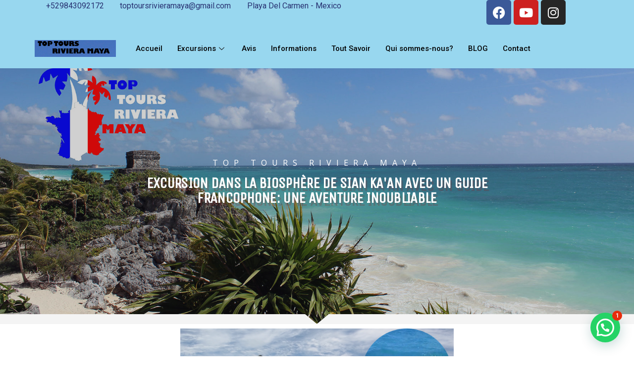

--- FILE ---
content_type: text/html; charset=UTF-8
request_url: https://toptoursrivieramaya.com/visite-et-excursion-de-la-biosphere-de-sian-kaan-en-francais/
body_size: 30373
content:
<!DOCTYPE html>
<html lang="fr-FR">
<head>
	<meta charset="UTF-8">
		<meta name='robots' content='index, follow, max-image-preview:large, max-snippet:-1, max-video-preview:-1' />

	<!-- This site is optimized with the Yoast SEO plugin v23.0 - https://yoast.com/wordpress/plugins/seo/ -->
	<title>Visite et excursion de la Biosphere de SIAN KAAN en Français</title>
	<meta name="description" content="L&#039;option la plus confortable et recommandée est l&#039;excursion en bateau. Cette alternative comprend un transfert en van jusqu&#039;au point d&#039;embarquement, suivi d&#039;une excursion en petits bateaux à travers les canaux de mangroves." />
	<link rel="canonical" href="https://toptoursrivieramaya.com/visite-et-excursion-de-la-biosphere-de-sian-kaan-en-francais/" />
	<meta property="og:locale" content="fr_FR" />
	<meta property="og:type" content="article" />
	<meta property="og:title" content="Visite et excursion de la Biosphere de SIAN KAAN en Français" />
	<meta property="og:description" content="L&#039;option la plus confortable et recommandée est l&#039;excursion en bateau. Cette alternative comprend un transfert en van jusqu&#039;au point d&#039;embarquement, suivi d&#039;une excursion en petits bateaux à travers les canaux de mangroves." />
	<meta property="og:url" content="https://toptoursrivieramaya.com/visite-et-excursion-de-la-biosphere-de-sian-kaan-en-francais/" />
	<meta property="og:site_name" content="AGENCE D&#039;EXCURSIONS FRANCOPHONE À PLAYA DEL CARMEN" />
	<meta property="article:publisher" content="https://www.facebook.com/debiasstephane/" />
	<meta property="article:published_time" content="2024-07-03T13:04:41+00:00" />
	<meta property="article:modified_time" content="2025-09-14T16:56:59+00:00" />
	<meta property="og:image" content="https://toptoursrivieramaya.com/wp-content/uploads/2024/07/Visite-de-la-biosphere-de-Sian-Kaan-1.png" />
	<meta property="og:image:width" content="1280" />
	<meta property="og:image:height" content="720" />
	<meta property="og:image:type" content="image/png" />
	<meta name="author" content="stephane" />
	<meta name="twitter:card" content="summary_large_image" />
	<meta name="twitter:label1" content="Écrit par" />
	<meta name="twitter:data1" content="stephane" />
	<meta name="twitter:label2" content="Durée de lecture estimée" />
	<meta name="twitter:data2" content="11 minutes" />
	<script type="application/ld+json" class="yoast-schema-graph">{"@context":"https://schema.org","@graph":[{"@type":"WebPage","@id":"https://toptoursrivieramaya.com/visite-et-excursion-de-la-biosphere-de-sian-kaan-en-francais/","url":"https://toptoursrivieramaya.com/visite-et-excursion-de-la-biosphere-de-sian-kaan-en-francais/","name":"Visite et excursion de la Biosphere de SIAN KAAN en Français","isPartOf":{"@id":"https://toptoursrivieramaya.com/#website"},"primaryImageOfPage":{"@id":"https://toptoursrivieramaya.com/visite-et-excursion-de-la-biosphere-de-sian-kaan-en-francais/#primaryimage"},"image":{"@id":"https://toptoursrivieramaya.com/visite-et-excursion-de-la-biosphere-de-sian-kaan-en-francais/#primaryimage"},"thumbnailUrl":"https://toptoursrivieramaya.com/wp-content/uploads/2024/07/Visite-de-la-biosphere-de-Sian-Kaan-1.png","datePublished":"2024-07-03T13:04:41+00:00","dateModified":"2025-09-14T16:56:59+00:00","author":{"@id":"https://toptoursrivieramaya.com/#/schema/person/337533e05b2196ad8f0006dd3ef2f040"},"description":"L'option la plus confortable et recommandée est l'excursion en bateau. Cette alternative comprend un transfert en van jusqu'au point d'embarquement, suivi d'une excursion en petits bateaux à travers les canaux de mangroves.","breadcrumb":{"@id":"https://toptoursrivieramaya.com/visite-et-excursion-de-la-biosphere-de-sian-kaan-en-francais/#breadcrumb"},"inLanguage":"fr-FR","potentialAction":[{"@type":"ReadAction","target":["https://toptoursrivieramaya.com/visite-et-excursion-de-la-biosphere-de-sian-kaan-en-francais/"]}]},{"@type":"ImageObject","inLanguage":"fr-FR","@id":"https://toptoursrivieramaya.com/visite-et-excursion-de-la-biosphere-de-sian-kaan-en-francais/#primaryimage","url":"https://toptoursrivieramaya.com/wp-content/uploads/2024/07/Visite-de-la-biosphere-de-Sian-Kaan-1.png","contentUrl":"https://toptoursrivieramaya.com/wp-content/uploads/2024/07/Visite-de-la-biosphere-de-Sian-Kaan-1.png","width":1280,"height":720,"caption":"Visite de la biosphere de Sian Kaan avec un guide francophone"},{"@type":"BreadcrumbList","@id":"https://toptoursrivieramaya.com/visite-et-excursion-de-la-biosphere-de-sian-kaan-en-francais/#breadcrumb","itemListElement":[{"@type":"ListItem","position":1,"name":"Accueil","item":"https://toptoursrivieramaya.com/"},{"@type":"ListItem","position":2,"name":"Blog","item":"https://toptoursrivieramaya.com/blog/"},{"@type":"ListItem","position":3,"name":"Visite et excursion de la Biosphere de SIAN KAAN en Français"}]},{"@type":"WebSite","@id":"https://toptoursrivieramaya.com/#website","url":"https://toptoursrivieramaya.com/","name":"AGENCE D'EXCURSIONS FRANCOPHONE À PLAYA DEL CARMEN","description":"","potentialAction":[{"@type":"SearchAction","target":{"@type":"EntryPoint","urlTemplate":"https://toptoursrivieramaya.com/?s={search_term_string}"},"query-input":"required name=search_term_string"}],"inLanguage":"fr-FR"},{"@type":"Person","@id":"https://toptoursrivieramaya.com/#/schema/person/337533e05b2196ad8f0006dd3ef2f040","name":"stephane","image":{"@type":"ImageObject","inLanguage":"fr-FR","@id":"https://toptoursrivieramaya.com/#/schema/person/image/","url":"https://secure.gravatar.com/avatar/75012b4a33ffc7940f2b0ca19d83a5be?s=96&d=mm&r=g","contentUrl":"https://secure.gravatar.com/avatar/75012b4a33ffc7940f2b0ca19d83a5be?s=96&d=mm&r=g","caption":"stephane"}}]}</script>
	<!-- / Yoast SEO plugin. -->


<link rel="alternate" type="application/rss+xml" title="AGENCE D&#039;EXCURSIONS FRANCOPHONE À PLAYA DEL CARMEN &raquo; Flux" href="https://toptoursrivieramaya.com/feed/" />
<link rel="alternate" type="application/rss+xml" title="AGENCE D&#039;EXCURSIONS FRANCOPHONE À PLAYA DEL CARMEN &raquo; Flux des commentaires" href="https://toptoursrivieramaya.com/comments/feed/" />
<script type="text/javascript">
/* <![CDATA[ */
window._wpemojiSettings = {"baseUrl":"https:\/\/s.w.org\/images\/core\/emoji\/15.0.3\/72x72\/","ext":".png","svgUrl":"https:\/\/s.w.org\/images\/core\/emoji\/15.0.3\/svg\/","svgExt":".svg","source":{"concatemoji":"https:\/\/toptoursrivieramaya.com\/wp-includes\/js\/wp-emoji-release.min.js?ver=6.5.4"}};
/*! This file is auto-generated */
!function(i,n){var o,s,e;function c(e){try{var t={supportTests:e,timestamp:(new Date).valueOf()};sessionStorage.setItem(o,JSON.stringify(t))}catch(e){}}function p(e,t,n){e.clearRect(0,0,e.canvas.width,e.canvas.height),e.fillText(t,0,0);var t=new Uint32Array(e.getImageData(0,0,e.canvas.width,e.canvas.height).data),r=(e.clearRect(0,0,e.canvas.width,e.canvas.height),e.fillText(n,0,0),new Uint32Array(e.getImageData(0,0,e.canvas.width,e.canvas.height).data));return t.every(function(e,t){return e===r[t]})}function u(e,t,n){switch(t){case"flag":return n(e,"\ud83c\udff3\ufe0f\u200d\u26a7\ufe0f","\ud83c\udff3\ufe0f\u200b\u26a7\ufe0f")?!1:!n(e,"\ud83c\uddfa\ud83c\uddf3","\ud83c\uddfa\u200b\ud83c\uddf3")&&!n(e,"\ud83c\udff4\udb40\udc67\udb40\udc62\udb40\udc65\udb40\udc6e\udb40\udc67\udb40\udc7f","\ud83c\udff4\u200b\udb40\udc67\u200b\udb40\udc62\u200b\udb40\udc65\u200b\udb40\udc6e\u200b\udb40\udc67\u200b\udb40\udc7f");case"emoji":return!n(e,"\ud83d\udc26\u200d\u2b1b","\ud83d\udc26\u200b\u2b1b")}return!1}function f(e,t,n){var r="undefined"!=typeof WorkerGlobalScope&&self instanceof WorkerGlobalScope?new OffscreenCanvas(300,150):i.createElement("canvas"),a=r.getContext("2d",{willReadFrequently:!0}),o=(a.textBaseline="top",a.font="600 32px Arial",{});return e.forEach(function(e){o[e]=t(a,e,n)}),o}function t(e){var t=i.createElement("script");t.src=e,t.defer=!0,i.head.appendChild(t)}"undefined"!=typeof Promise&&(o="wpEmojiSettingsSupports",s=["flag","emoji"],n.supports={everything:!0,everythingExceptFlag:!0},e=new Promise(function(e){i.addEventListener("DOMContentLoaded",e,{once:!0})}),new Promise(function(t){var n=function(){try{var e=JSON.parse(sessionStorage.getItem(o));if("object"==typeof e&&"number"==typeof e.timestamp&&(new Date).valueOf()<e.timestamp+604800&&"object"==typeof e.supportTests)return e.supportTests}catch(e){}return null}();if(!n){if("undefined"!=typeof Worker&&"undefined"!=typeof OffscreenCanvas&&"undefined"!=typeof URL&&URL.createObjectURL&&"undefined"!=typeof Blob)try{var e="postMessage("+f.toString()+"("+[JSON.stringify(s),u.toString(),p.toString()].join(",")+"));",r=new Blob([e],{type:"text/javascript"}),a=new Worker(URL.createObjectURL(r),{name:"wpTestEmojiSupports"});return void(a.onmessage=function(e){c(n=e.data),a.terminate(),t(n)})}catch(e){}c(n=f(s,u,p))}t(n)}).then(function(e){for(var t in e)n.supports[t]=e[t],n.supports.everything=n.supports.everything&&n.supports[t],"flag"!==t&&(n.supports.everythingExceptFlag=n.supports.everythingExceptFlag&&n.supports[t]);n.supports.everythingExceptFlag=n.supports.everythingExceptFlag&&!n.supports.flag,n.DOMReady=!1,n.readyCallback=function(){n.DOMReady=!0}}).then(function(){return e}).then(function(){var e;n.supports.everything||(n.readyCallback(),(e=n.source||{}).concatemoji?t(e.concatemoji):e.wpemoji&&e.twemoji&&(t(e.twemoji),t(e.wpemoji)))}))}((window,document),window._wpemojiSettings);
/* ]]> */
</script>
<link rel='stylesheet' id='hfe-widgets-style-css' href='https://toptoursrivieramaya.com/wp-content/plugins/header-footer-elementor/inc/widgets-css/frontend.css?ver=1.6.37' type='text/css' media='all' />
<style id='wp-emoji-styles-inline-css' type='text/css'>

	img.wp-smiley, img.emoji {
		display: inline !important;
		border: none !important;
		box-shadow: none !important;
		height: 1em !important;
		width: 1em !important;
		margin: 0 0.07em !important;
		vertical-align: -0.1em !important;
		background: none !important;
		padding: 0 !important;
	}
</style>
<style id='joinchat-button-style-inline-css' type='text/css'>
.wp-block-joinchat-button{border:none!important;text-align:center}.wp-block-joinchat-button figure{display:table;margin:0 auto;padding:0}.wp-block-joinchat-button figcaption{font:normal normal 400 .6em/2em var(--wp--preset--font-family--system-font,sans-serif);margin:0;padding:0}.wp-block-joinchat-button .joinchat-button__qr{background-color:#fff;border:6px solid #25d366;border-radius:30px;box-sizing:content-box;display:block;height:200px;margin:auto;overflow:hidden;padding:10px;width:200px}.wp-block-joinchat-button .joinchat-button__qr canvas,.wp-block-joinchat-button .joinchat-button__qr img{display:block;margin:auto}.wp-block-joinchat-button .joinchat-button__link{align-items:center;background-color:#25d366;border:6px solid #25d366;border-radius:30px;display:inline-flex;flex-flow:row nowrap;justify-content:center;line-height:1.25em;margin:0 auto;text-decoration:none}.wp-block-joinchat-button .joinchat-button__link:before{background:transparent var(--joinchat-ico) no-repeat center;background-size:100%;content:"";display:block;height:1.5em;margin:-.75em .75em -.75em 0;width:1.5em}.wp-block-joinchat-button figure+.joinchat-button__link{margin-top:10px}@media (orientation:landscape)and (min-height:481px),(orientation:portrait)and (min-width:481px){.wp-block-joinchat-button.joinchat-button--qr-only figure+.joinchat-button__link{display:none}}@media (max-width:480px),(orientation:landscape)and (max-height:480px){.wp-block-joinchat-button figure{display:none}}

</style>
<style id='classic-theme-styles-inline-css' type='text/css'>
/*! This file is auto-generated */
.wp-block-button__link{color:#fff;background-color:#32373c;border-radius:9999px;box-shadow:none;text-decoration:none;padding:calc(.667em + 2px) calc(1.333em + 2px);font-size:1.125em}.wp-block-file__button{background:#32373c;color:#fff;text-decoration:none}
</style>
<style id='global-styles-inline-css' type='text/css'>
body{--wp--preset--color--black: #000000;--wp--preset--color--cyan-bluish-gray: #abb8c3;--wp--preset--color--white: #ffffff;--wp--preset--color--pale-pink: #f78da7;--wp--preset--color--vivid-red: #cf2e2e;--wp--preset--color--luminous-vivid-orange: #ff6900;--wp--preset--color--luminous-vivid-amber: #fcb900;--wp--preset--color--light-green-cyan: #7bdcb5;--wp--preset--color--vivid-green-cyan: #00d084;--wp--preset--color--pale-cyan-blue: #8ed1fc;--wp--preset--color--vivid-cyan-blue: #0693e3;--wp--preset--color--vivid-purple: #9b51e0;--wp--preset--gradient--vivid-cyan-blue-to-vivid-purple: linear-gradient(135deg,rgba(6,147,227,1) 0%,rgb(155,81,224) 100%);--wp--preset--gradient--light-green-cyan-to-vivid-green-cyan: linear-gradient(135deg,rgb(122,220,180) 0%,rgb(0,208,130) 100%);--wp--preset--gradient--luminous-vivid-amber-to-luminous-vivid-orange: linear-gradient(135deg,rgba(252,185,0,1) 0%,rgba(255,105,0,1) 100%);--wp--preset--gradient--luminous-vivid-orange-to-vivid-red: linear-gradient(135deg,rgba(255,105,0,1) 0%,rgb(207,46,46) 100%);--wp--preset--gradient--very-light-gray-to-cyan-bluish-gray: linear-gradient(135deg,rgb(238,238,238) 0%,rgb(169,184,195) 100%);--wp--preset--gradient--cool-to-warm-spectrum: linear-gradient(135deg,rgb(74,234,220) 0%,rgb(151,120,209) 20%,rgb(207,42,186) 40%,rgb(238,44,130) 60%,rgb(251,105,98) 80%,rgb(254,248,76) 100%);--wp--preset--gradient--blush-light-purple: linear-gradient(135deg,rgb(255,206,236) 0%,rgb(152,150,240) 100%);--wp--preset--gradient--blush-bordeaux: linear-gradient(135deg,rgb(254,205,165) 0%,rgb(254,45,45) 50%,rgb(107,0,62) 100%);--wp--preset--gradient--luminous-dusk: linear-gradient(135deg,rgb(255,203,112) 0%,rgb(199,81,192) 50%,rgb(65,88,208) 100%);--wp--preset--gradient--pale-ocean: linear-gradient(135deg,rgb(255,245,203) 0%,rgb(182,227,212) 50%,rgb(51,167,181) 100%);--wp--preset--gradient--electric-grass: linear-gradient(135deg,rgb(202,248,128) 0%,rgb(113,206,126) 100%);--wp--preset--gradient--midnight: linear-gradient(135deg,rgb(2,3,129) 0%,rgb(40,116,252) 100%);--wp--preset--font-size--small: 13px;--wp--preset--font-size--medium: 20px;--wp--preset--font-size--large: 36px;--wp--preset--font-size--x-large: 42px;--wp--preset--spacing--20: 0.44rem;--wp--preset--spacing--30: 0.67rem;--wp--preset--spacing--40: 1rem;--wp--preset--spacing--50: 1.5rem;--wp--preset--spacing--60: 2.25rem;--wp--preset--spacing--70: 3.38rem;--wp--preset--spacing--80: 5.06rem;--wp--preset--shadow--natural: 6px 6px 9px rgba(0, 0, 0, 0.2);--wp--preset--shadow--deep: 12px 12px 50px rgba(0, 0, 0, 0.4);--wp--preset--shadow--sharp: 6px 6px 0px rgba(0, 0, 0, 0.2);--wp--preset--shadow--outlined: 6px 6px 0px -3px rgba(255, 255, 255, 1), 6px 6px rgba(0, 0, 0, 1);--wp--preset--shadow--crisp: 6px 6px 0px rgba(0, 0, 0, 1);}:where(.is-layout-flex){gap: 0.5em;}:where(.is-layout-grid){gap: 0.5em;}body .is-layout-flex{display: flex;}body .is-layout-flex{flex-wrap: wrap;align-items: center;}body .is-layout-flex > *{margin: 0;}body .is-layout-grid{display: grid;}body .is-layout-grid > *{margin: 0;}:where(.wp-block-columns.is-layout-flex){gap: 2em;}:where(.wp-block-columns.is-layout-grid){gap: 2em;}:where(.wp-block-post-template.is-layout-flex){gap: 1.25em;}:where(.wp-block-post-template.is-layout-grid){gap: 1.25em;}.has-black-color{color: var(--wp--preset--color--black) !important;}.has-cyan-bluish-gray-color{color: var(--wp--preset--color--cyan-bluish-gray) !important;}.has-white-color{color: var(--wp--preset--color--white) !important;}.has-pale-pink-color{color: var(--wp--preset--color--pale-pink) !important;}.has-vivid-red-color{color: var(--wp--preset--color--vivid-red) !important;}.has-luminous-vivid-orange-color{color: var(--wp--preset--color--luminous-vivid-orange) !important;}.has-luminous-vivid-amber-color{color: var(--wp--preset--color--luminous-vivid-amber) !important;}.has-light-green-cyan-color{color: var(--wp--preset--color--light-green-cyan) !important;}.has-vivid-green-cyan-color{color: var(--wp--preset--color--vivid-green-cyan) !important;}.has-pale-cyan-blue-color{color: var(--wp--preset--color--pale-cyan-blue) !important;}.has-vivid-cyan-blue-color{color: var(--wp--preset--color--vivid-cyan-blue) !important;}.has-vivid-purple-color{color: var(--wp--preset--color--vivid-purple) !important;}.has-black-background-color{background-color: var(--wp--preset--color--black) !important;}.has-cyan-bluish-gray-background-color{background-color: var(--wp--preset--color--cyan-bluish-gray) !important;}.has-white-background-color{background-color: var(--wp--preset--color--white) !important;}.has-pale-pink-background-color{background-color: var(--wp--preset--color--pale-pink) !important;}.has-vivid-red-background-color{background-color: var(--wp--preset--color--vivid-red) !important;}.has-luminous-vivid-orange-background-color{background-color: var(--wp--preset--color--luminous-vivid-orange) !important;}.has-luminous-vivid-amber-background-color{background-color: var(--wp--preset--color--luminous-vivid-amber) !important;}.has-light-green-cyan-background-color{background-color: var(--wp--preset--color--light-green-cyan) !important;}.has-vivid-green-cyan-background-color{background-color: var(--wp--preset--color--vivid-green-cyan) !important;}.has-pale-cyan-blue-background-color{background-color: var(--wp--preset--color--pale-cyan-blue) !important;}.has-vivid-cyan-blue-background-color{background-color: var(--wp--preset--color--vivid-cyan-blue) !important;}.has-vivid-purple-background-color{background-color: var(--wp--preset--color--vivid-purple) !important;}.has-black-border-color{border-color: var(--wp--preset--color--black) !important;}.has-cyan-bluish-gray-border-color{border-color: var(--wp--preset--color--cyan-bluish-gray) !important;}.has-white-border-color{border-color: var(--wp--preset--color--white) !important;}.has-pale-pink-border-color{border-color: var(--wp--preset--color--pale-pink) !important;}.has-vivid-red-border-color{border-color: var(--wp--preset--color--vivid-red) !important;}.has-luminous-vivid-orange-border-color{border-color: var(--wp--preset--color--luminous-vivid-orange) !important;}.has-luminous-vivid-amber-border-color{border-color: var(--wp--preset--color--luminous-vivid-amber) !important;}.has-light-green-cyan-border-color{border-color: var(--wp--preset--color--light-green-cyan) !important;}.has-vivid-green-cyan-border-color{border-color: var(--wp--preset--color--vivid-green-cyan) !important;}.has-pale-cyan-blue-border-color{border-color: var(--wp--preset--color--pale-cyan-blue) !important;}.has-vivid-cyan-blue-border-color{border-color: var(--wp--preset--color--vivid-cyan-blue) !important;}.has-vivid-purple-border-color{border-color: var(--wp--preset--color--vivid-purple) !important;}.has-vivid-cyan-blue-to-vivid-purple-gradient-background{background: var(--wp--preset--gradient--vivid-cyan-blue-to-vivid-purple) !important;}.has-light-green-cyan-to-vivid-green-cyan-gradient-background{background: var(--wp--preset--gradient--light-green-cyan-to-vivid-green-cyan) !important;}.has-luminous-vivid-amber-to-luminous-vivid-orange-gradient-background{background: var(--wp--preset--gradient--luminous-vivid-amber-to-luminous-vivid-orange) !important;}.has-luminous-vivid-orange-to-vivid-red-gradient-background{background: var(--wp--preset--gradient--luminous-vivid-orange-to-vivid-red) !important;}.has-very-light-gray-to-cyan-bluish-gray-gradient-background{background: var(--wp--preset--gradient--very-light-gray-to-cyan-bluish-gray) !important;}.has-cool-to-warm-spectrum-gradient-background{background: var(--wp--preset--gradient--cool-to-warm-spectrum) !important;}.has-blush-light-purple-gradient-background{background: var(--wp--preset--gradient--blush-light-purple) !important;}.has-blush-bordeaux-gradient-background{background: var(--wp--preset--gradient--blush-bordeaux) !important;}.has-luminous-dusk-gradient-background{background: var(--wp--preset--gradient--luminous-dusk) !important;}.has-pale-ocean-gradient-background{background: var(--wp--preset--gradient--pale-ocean) !important;}.has-electric-grass-gradient-background{background: var(--wp--preset--gradient--electric-grass) !important;}.has-midnight-gradient-background{background: var(--wp--preset--gradient--midnight) !important;}.has-small-font-size{font-size: var(--wp--preset--font-size--small) !important;}.has-medium-font-size{font-size: var(--wp--preset--font-size--medium) !important;}.has-large-font-size{font-size: var(--wp--preset--font-size--large) !important;}.has-x-large-font-size{font-size: var(--wp--preset--font-size--x-large) !important;}
.wp-block-navigation a:where(:not(.wp-element-button)){color: inherit;}
:where(.wp-block-post-template.is-layout-flex){gap: 1.25em;}:where(.wp-block-post-template.is-layout-grid){gap: 1.25em;}
:where(.wp-block-columns.is-layout-flex){gap: 2em;}:where(.wp-block-columns.is-layout-grid){gap: 2em;}
.wp-block-pullquote{font-size: 1.5em;line-height: 1.6;}
</style>
<link rel='stylesheet' id='contact-form-7-css' href='https://toptoursrivieramaya.com/wp-content/plugins/contact-form-7/includes/css/styles.css?ver=5.9.7' type='text/css' media='all' />
<link rel='stylesheet' id='hfe-style-css' href='https://toptoursrivieramaya.com/wp-content/plugins/header-footer-elementor/assets/css/header-footer-elementor.css?ver=1.6.37' type='text/css' media='all' />
<link rel='stylesheet' id='elementor-icons-css' href='https://toptoursrivieramaya.com/wp-content/plugins/elementor/assets/lib/eicons/css/elementor-icons.min.css?ver=5.30.0' type='text/css' media='all' />
<link rel='stylesheet' id='elementor-frontend-css' href='https://toptoursrivieramaya.com/wp-content/plugins/elementor/assets/css/frontend.min.css?ver=3.23.1' type='text/css' media='all' />
<link rel='stylesheet' id='swiper-css' href='https://toptoursrivieramaya.com/wp-content/plugins/elementor/assets/lib/swiper/v8/css/swiper.min.css?ver=8.4.5' type='text/css' media='all' />
<link rel='stylesheet' id='elementor-post-920-css' href='https://toptoursrivieramaya.com/wp-content/uploads/elementor/css/post-920.css?ver=1721414219' type='text/css' media='all' />
<link rel='stylesheet' id='elementor-pro-css' href='https://toptoursrivieramaya.com/wp-content/plugins/elementor-pro/assets/css/frontend.min.css?ver=3.6.0' type='text/css' media='all' />
<link rel='stylesheet' id='elementor-post-3560-css' href='https://toptoursrivieramaya.com/wp-content/uploads/elementor/css/post-3560.css?ver=1757869287' type='text/css' media='all' />
<link rel='stylesheet' id='hello-elementor-css' href='https://toptoursrivieramaya.com/wp-content/themes/hello-elementor/style.min.css?ver=2.3.1' type='text/css' media='all' />
<link rel='stylesheet' id='hello-elementor-theme-style-css' href='https://toptoursrivieramaya.com/wp-content/themes/hello-elementor/theme.min.css?ver=2.3.1' type='text/css' media='all' />
<link rel='stylesheet' id='elementor-icons-ekiticons-css' href='https://toptoursrivieramaya.com/wp-content/plugins/elementskit-lite/modules/elementskit-icon-pack/assets/css/ekiticons.css?ver=3.2.1' type='text/css' media='all' />
<link rel='stylesheet' id='joinchat-css' href='https://toptoursrivieramaya.com/wp-content/plugins/creame-whatsapp-me/public/css/joinchat.min.css?ver=5.1.6' type='text/css' media='all' />
<link rel='stylesheet' id='ekit-widget-styles-css' href='https://toptoursrivieramaya.com/wp-content/plugins/elementskit-lite/widgets/init/assets/css/widget-styles.css?ver=3.2.1' type='text/css' media='all' />
<link rel='stylesheet' id='ekit-responsive-css' href='https://toptoursrivieramaya.com/wp-content/plugins/elementskit-lite/widgets/init/assets/css/responsive.css?ver=3.2.1' type='text/css' media='all' />
<link rel='stylesheet' id='google-fonts-1-css' href='https://fonts.googleapis.com/css?family=Roboto%3A100%2C100italic%2C200%2C200italic%2C300%2C300italic%2C400%2C400italic%2C500%2C500italic%2C600%2C600italic%2C700%2C700italic%2C800%2C800italic%2C900%2C900italic%7CRoboto+Slab%3A100%2C100italic%2C200%2C200italic%2C300%2C300italic%2C400%2C400italic%2C500%2C500italic%2C600%2C600italic%2C700%2C700italic%2C800%2C800italic%2C900%2C900italic%7COpen+Sans%3A100%2C100italic%2C200%2C200italic%2C300%2C300italic%2C400%2C400italic%2C500%2C500italic%2C600%2C600italic%2C700%2C700italic%2C800%2C800italic%2C900%2C900italic%7CUnica+One%3A100%2C100italic%2C200%2C200italic%2C300%2C300italic%2C400%2C400italic%2C500%2C500italic%2C600%2C600italic%2C700%2C700italic%2C800%2C800italic%2C900%2C900italic%7CLato%3A100%2C100italic%2C200%2C200italic%2C300%2C300italic%2C400%2C400italic%2C500%2C500italic%2C600%2C600italic%2C700%2C700italic%2C800%2C800italic%2C900%2C900italic&#038;display=auto&#038;ver=6.5.4' type='text/css' media='all' />
<link rel='stylesheet' id='elementor-icons-shared-0-css' href='https://toptoursrivieramaya.com/wp-content/plugins/elementor/assets/lib/font-awesome/css/fontawesome.min.css?ver=5.15.3' type='text/css' media='all' />
<link rel='stylesheet' id='elementor-icons-fa-solid-css' href='https://toptoursrivieramaya.com/wp-content/plugins/elementor/assets/lib/font-awesome/css/solid.min.css?ver=5.15.3' type='text/css' media='all' />
<link rel='stylesheet' id='elementor-icons-fa-brands-css' href='https://toptoursrivieramaya.com/wp-content/plugins/elementor/assets/lib/font-awesome/css/brands.min.css?ver=5.15.3' type='text/css' media='all' />
<link rel="preconnect" href="https://fonts.gstatic.com/" crossorigin><script type="text/javascript" src="https://toptoursrivieramaya.com/wp-includes/js/jquery/jquery.min.js?ver=3.7.1" id="jquery-core-js"></script>
<script type="text/javascript" src="https://toptoursrivieramaya.com/wp-includes/js/jquery/jquery-migrate.min.js?ver=3.4.1" id="jquery-migrate-js"></script>
<link rel="https://api.w.org/" href="https://toptoursrivieramaya.com/wp-json/" /><link rel="alternate" type="application/json" href="https://toptoursrivieramaya.com/wp-json/wp/v2/posts/3560" /><link rel="EditURI" type="application/rsd+xml" title="RSD" href="https://toptoursrivieramaya.com/xmlrpc.php?rsd" />
<meta name="generator" content="WordPress 6.5.4" />
<link rel='shortlink' href='https://toptoursrivieramaya.com/?p=3560' />
<link rel="alternate" type="application/json+oembed" href="https://toptoursrivieramaya.com/wp-json/oembed/1.0/embed?url=https%3A%2F%2Ftoptoursrivieramaya.com%2Fvisite-et-excursion-de-la-biosphere-de-sian-kaan-en-francais%2F" />
<link rel="alternate" type="text/xml+oembed" href="https://toptoursrivieramaya.com/wp-json/oembed/1.0/embed?url=https%3A%2F%2Ftoptoursrivieramaya.com%2Fvisite-et-excursion-de-la-biosphere-de-sian-kaan-en-francais%2F&#038;format=xml" />
		<script>
			document.documentElement.className = document.documentElement.className.replace('no-js', 'js');
		</script>
				<style>
			.no-js img.lazyload {
				display: none;
			}

			figure.wp-block-image img.lazyloading {
				min-width: 150px;
			}

						.lazyload, .lazyloading {
				opacity: 0;
			}

			.lazyloaded {
				opacity: 1;
				transition: opacity 400ms;
				transition-delay: 0ms;
			}

					</style>
		<meta name="generator" content="Elementor 3.23.1; features: additional_custom_breakpoints, e_lazyload; settings: css_print_method-external, google_font-enabled, font_display-auto">
			<style>
				.e-con.e-parent:nth-of-type(n+4):not(.e-lazyloaded):not(.e-no-lazyload),
				.e-con.e-parent:nth-of-type(n+4):not(.e-lazyloaded):not(.e-no-lazyload) * {
					background-image: none !important;
				}
				@media screen and (max-height: 1024px) {
					.e-con.e-parent:nth-of-type(n+3):not(.e-lazyloaded):not(.e-no-lazyload),
					.e-con.e-parent:nth-of-type(n+3):not(.e-lazyloaded):not(.e-no-lazyload) * {
						background-image: none !important;
					}
				}
				@media screen and (max-height: 640px) {
					.e-con.e-parent:nth-of-type(n+2):not(.e-lazyloaded):not(.e-no-lazyload),
					.e-con.e-parent:nth-of-type(n+2):not(.e-lazyloaded):not(.e-no-lazyload) * {
						background-image: none !important;
					}
				}
			</style>
			<link rel="icon" href="https://toptoursrivieramaya.com/wp-content/uploads/2017/02/palmier-FAVICON.jpg" sizes="32x32" />
<link rel="icon" href="https://toptoursrivieramaya.com/wp-content/uploads/2017/02/palmier-FAVICON.jpg" sizes="192x192" />
<link rel="apple-touch-icon" href="https://toptoursrivieramaya.com/wp-content/uploads/2017/02/palmier-FAVICON.jpg" />
<meta name="msapplication-TileImage" content="https://toptoursrivieramaya.com/wp-content/uploads/2017/02/palmier-FAVICON.jpg" />
<!-- Facebook Pixel Code -->
<script>
!function(f,b,e,v,n,t,s){if(f.fbq)return;n=f.fbq=function(){n.callMethod?
n.callMethod.apply(n,arguments):n.queue.push(arguments)};if(!f._fbq)f._fbq=n;
n.push=n;n.loaded=!0;n.version='2.0';n.queue=[];t=b.createElement(e);t.async=!0;
t.src=v;s=b.getElementsByTagName(e)[0];s.parentNode.insertBefore(t,s)}(window,
document,'script','https://connect.facebook.net/en_US/fbevents.js');
fbq('init', '179428309234730'); // Insert your pixel ID here.
fbq('track', 'PageView');
</script>
<noscript><img height="1" width="1" style="display:none"
src="https://www.facebook.com/tr?id=179428309234730&ev=PageView&noscript=1"
/></noscript>
<!-- DO NOT MODIFY -->
<!-- End Facebook Pixel Code -->
<meta name="p:domain_verify" content="e22e418c023315b4b57306ccd31a25dd"/>
	<meta name="viewport" content="width=device-width, initial-scale=1.0, viewport-fit=cover" /></head>
<body class="post-template post-template-elementor_canvas single single-post postid-3560 single-format-standard ehf-template-hello-elementor ehf-stylesheet-hello-elementor elementor-default elementor-template-canvas elementor-kit-920 elementor-page elementor-page-3560">
			<div data-elementor-type="wp-post" data-elementor-id="3560" class="elementor elementor-3560">
						<section class="elementor-section elementor-top-section elementor-element elementor-element-1736482f elementor-section-boxed elementor-section-height-default elementor-section-height-default" data-id="1736482f" data-element_type="section" data-settings="{&quot;background_background&quot;:&quot;classic&quot;}">
						<div class="elementor-container elementor-column-gap-default">
					<div class="elementor-column elementor-col-100 elementor-top-column elementor-element elementor-element-db7d0a4" data-id="db7d0a4" data-element_type="column">
			<div class="elementor-widget-wrap elementor-element-populated">
						<section class="elementor-section elementor-inner-section elementor-element elementor-element-5a091e01 elementor-section-boxed elementor-section-height-default elementor-section-height-default" data-id="5a091e01" data-element_type="section">
						<div class="elementor-container elementor-column-gap-default">
					<div class="elementor-column elementor-col-50 elementor-inner-column elementor-element elementor-element-30c5098d" data-id="30c5098d" data-element_type="column">
			<div class="elementor-widget-wrap elementor-element-populated">
						<div class="elementor-element elementor-element-5fbc25ef elementor-icon-list--layout-inline elementor-list-item-link-full_width elementor-widget elementor-widget-icon-list" data-id="5fbc25ef" data-element_type="widget" data-widget_type="icon-list.default">
				<div class="elementor-widget-container">
					<ul class="elementor-icon-list-items elementor-inline-items">
							<li class="elementor-icon-list-item elementor-inline-item">
											<a href="http://212695163">

												<span class="elementor-icon-list-icon">
							<i aria-hidden="true" class="fasicon icon-phone-call2"></i>						</span>
										<span class="elementor-icon-list-text">+529843092172</span>
											</a>
									</li>
								<li class="elementor-icon-list-item elementor-inline-item">
											<a href="mailto:toptoursrivieramaya@gmail.com">

												<span class="elementor-icon-list-icon">
							<i aria-hidden="true" class="fasicon icon-email1"></i>						</span>
										<span class="elementor-icon-list-text">toptoursrivieramaya@gmail.com</span>
											</a>
									</li>
								<li class="elementor-icon-list-item elementor-inline-item">
											<span class="elementor-icon-list-icon">
							<i aria-hidden="true" class="fasicon icon-map-marker"></i>						</span>
										<span class="elementor-icon-list-text">Playa Del Carmen - Mexico</span>
									</li>
						</ul>
				</div>
				</div>
					</div>
		</div>
				<div class="elementor-column elementor-col-50 elementor-inner-column elementor-element elementor-element-30dac91e" data-id="30dac91e" data-element_type="column">
			<div class="elementor-widget-wrap elementor-element-populated">
						<div class="elementor-element elementor-element-3ef3fdea elementor-shape-rounded elementor-grid-0 e-grid-align-center elementor-widget elementor-widget-social-icons" data-id="3ef3fdea" data-element_type="widget" data-widget_type="social-icons.default">
				<div class="elementor-widget-container">
					<div class="elementor-social-icons-wrapper elementor-grid">
							<span class="elementor-grid-item">
					<a class="elementor-icon elementor-social-icon elementor-social-icon-facebook elementor-repeater-item-5892cf5" href="https://www.facebook.com/agencefrancophoneplayadelcarmen" target="_blank">
						<span class="elementor-screen-only">Facebook</span>
						<i class="fab fa-facebook"></i>					</a>
				</span>
							<span class="elementor-grid-item">
					<a class="elementor-icon elementor-social-icon elementor-social-icon-youtube elementor-repeater-item-6b702de" href="https://www.youtube.com/channel/UCHGIwddMG3iJcDbmNt1H4Qg/videos" target="_blank">
						<span class="elementor-screen-only">Youtube</span>
						<i class="fab fa-youtube"></i>					</a>
				</span>
							<span class="elementor-grid-item">
					<a class="elementor-icon elementor-social-icon elementor-social-icon-instagram elementor-repeater-item-594a718" href="https://www.instagram.com/toptoursrivieramaya/" target="_blank">
						<span class="elementor-screen-only">Instagram</span>
						<i class="fab fa-instagram"></i>					</a>
				</span>
					</div>
				</div>
				</div>
					</div>
		</div>
					</div>
		</section>
					</div>
		</div>
					</div>
		</section>
				<section class="elementor-section elementor-inner-section elementor-element elementor-element-171a7f78 elementor-section-boxed elementor-section-height-default elementor-section-height-default" data-id="171a7f78" data-element_type="section" data-settings="{&quot;background_background&quot;:&quot;classic&quot;}">
						<div class="elementor-container elementor-column-gap-default">
					<div class="elementor-column elementor-col-50 elementor-inner-column elementor-element elementor-element-75644c98" data-id="75644c98" data-element_type="column">
			<div class="elementor-widget-wrap elementor-element-populated">
						<div class="elementor-element elementor-element-7db9bdbb elementor-widget elementor-widget-image" data-id="7db9bdbb" data-element_type="widget" data-widget_type="image.default">
				<div class="elementor-widget-container">
													<img decoding="async" width="164" height="34" data-src="https://toptoursrivieramaya.com/wp-content/uploads/2017/03/toptours.jpg" class="attachment-large size-large wp-image-505 lazyload" alt="toptoursrivieramaya" src="[data-uri]" style="--smush-placeholder-width: 164px; --smush-placeholder-aspect-ratio: 164/34;" /><noscript><img decoding="async" width="164" height="34" src="https://toptoursrivieramaya.com/wp-content/uploads/2017/03/toptours.jpg" class="attachment-large size-large wp-image-505" alt="toptoursrivieramaya" /></noscript>													</div>
				</div>
					</div>
		</div>
				<div class="elementor-column elementor-col-50 elementor-inner-column elementor-element elementor-element-3512cc9a" data-id="3512cc9a" data-element_type="column">
			<div class="elementor-widget-wrap elementor-element-populated">
						<div class="elementor-element elementor-element-77df18f elementor-widget elementor-widget-ekit-nav-menu" data-id="77df18f" data-element_type="widget" data-widget_type="ekit-nav-menu.default">
				<div class="elementor-widget-container">
			<div class="ekit-wid-con ekit_menu_responsive_tablet" data-hamburger-icon="" data-hamburger-icon-type="icon" data-responsive-breakpoint="1024">            <button class="elementskit-menu-hamburger elementskit-menu-toggler"  type="button" aria-label="hamburger-icon">
                                    <span class="elementskit-menu-hamburger-icon"></span><span class="elementskit-menu-hamburger-icon"></span><span class="elementskit-menu-hamburger-icon"></span>
                            </button>
            <div id="ekit-megamenu-menu-principal" class="elementskit-menu-container elementskit-menu-offcanvas-elements elementskit-navbar-nav-default ekit-nav-menu-one-page-no ekit-nav-dropdown-hover"><ul id="menu-menu-principal" class="elementskit-navbar-nav elementskit-menu-po-left submenu-click-on-icon"><li id="menu-item-68" class="menu-item menu-item-type-post_type menu-item-object-page menu-item-home menu-item-68 nav-item elementskit-mobile-builder-content" data-vertical-menu=750px><a href="https://toptoursrivieramaya.com/" class="ekit-menu-nav-link">Accueil</a></li>
<li id="menu-item-3839" class="menu-item menu-item-type-post_type menu-item-object-page menu-item-has-children menu-item-3839 nav-item elementskit-dropdown-has relative_position elementskit-dropdown-menu-default_width elementskit-mobile-builder-content" data-vertical-menu=750px><a href="https://toptoursrivieramaya.com/excursions-2/" class="ekit-menu-nav-link ekit-menu-dropdown-toggle">Excursions<i aria-hidden="true" class="icon icon-down-arrow1 elementskit-submenu-indicator"></i></a>
<ul class="elementskit-dropdown elementskit-submenu-panel">
	<li id="menu-item-241" class="menu-item menu-item-type-post_type menu-item-object-page menu-item-241 nav-item elementskit-mobile-builder-content" data-vertical-menu=750px><a href="https://toptoursrivieramaya.com/decouvrez-chichen-itza/" class=" dropdown-item">CHICHEN ITZA | CENOTE IK KIL | VALLADOLID</a>	<li id="menu-item-245" class="menu-item menu-item-type-post_type menu-item-object-page menu-item-245 nav-item elementskit-mobile-builder-content" data-vertical-menu=750px><a href="https://toptoursrivieramaya.com/ruines-maya/" class=" dropdown-item">TULUM | COBA | PLAYA PARAISO</a>	<li id="menu-item-240" class="menu-item menu-item-type-post_type menu-item-object-page menu-item-240 nav-item elementskit-mobile-builder-content" data-vertical-menu=750px><a href="https://toptoursrivieramaya.com/isla-mujeres/" class=" dropdown-item">ISLA MUJERES</a>	<li id="menu-item-3711" class="menu-item menu-item-type-post_type menu-item-object-page menu-item-3711 nav-item elementskit-mobile-builder-content" data-vertical-menu=750px><a href="https://toptoursrivieramaya.com/ceremonie-maya-au-lever-du-soleil/" class=" dropdown-item">CÉRÉMONIE MAYA AU LEVER DU SOLEIL</a>	<li id="menu-item-3211" class="menu-item menu-item-type-post_type menu-item-object-page menu-item-3211 nav-item elementskit-mobile-builder-content" data-vertical-menu=750px><a href="https://toptoursrivieramaya.com/tour-du-cielo-a-cozumel/" class=" dropdown-item">TOUR DU CIELO A COZUMEL</a>	<li id="menu-item-216" class="menu-item menu-item-type-post_type menu-item-object-page menu-item-216 nav-item elementskit-mobile-builder-content" data-vertical-menu=750px><a href="https://toptoursrivieramaya.com/ile-holbox/" class=" dropdown-item">HOLBOX</a>	<li id="menu-item-239" class="menu-item menu-item-type-post_type menu-item-object-page menu-item-239 nav-item elementskit-mobile-builder-content" data-vertical-menu=750px><a href="https://toptoursrivieramaya.com/siankaan-en-bateau/" class=" dropdown-item">SIAN’KAAN</a>	<li id="menu-item-835" class="menu-item menu-item-type-post_type menu-item-object-page menu-item-835 nav-item elementskit-mobile-builder-content" data-vertical-menu=750px><a href="https://toptoursrivieramaya.com/quad-tyrolienne-cenotes/" class=" dropdown-item">QUAD</a>	<li id="menu-item-3481" class="menu-item menu-item-type-post_type menu-item-object-page menu-item-3481 nav-item elementskit-mobile-builder-content" data-vertical-menu=750px><a href="https://toptoursrivieramaya.com/excursion-nage-avec-les-tortuesquadstyrolienne-et-cenote/" class=" dropdown-item">EXCURSION NAGE AVEC LES TORTUES,QUADS,TYROLIENNE ET CENOTE</a>	<li id="menu-item-3503" class="menu-item menu-item-type-post_type menu-item-object-page menu-item-3503 nav-item elementskit-mobile-builder-content" data-vertical-menu=750px><a href="https://toptoursrivieramaya.com/excursion-nage-avec-les-tortues-a-akumal-et-cenotes/" class=" dropdown-item">EXCURSION NAGE AVEC LES TORTUES A AKUMAL ET CENOTES</a>	<li id="menu-item-3521" class="menu-item menu-item-type-post_type menu-item-object-page menu-item-3521 nav-item elementskit-mobile-builder-content" data-vertical-menu=750px><a href="https://toptoursrivieramaya.com/excursion-dans-3-cenotes-pret-de-tulum/" class=" dropdown-item">EXCURSION DANS 3 CENOTES PRET DE TULUM</a>	<li id="menu-item-841" class="menu-item menu-item-type-post_type menu-item-object-page menu-item-841 nav-item elementskit-mobile-builder-content" data-vertical-menu=750px><a href="https://toptoursrivieramaya.com/lagune-bacalar/" class=" dropdown-item">BACALAR</a>	<li id="menu-item-849" class="menu-item menu-item-type-post_type menu-item-object-page menu-item-849 nav-item elementskit-mobile-builder-content" data-vertical-menu=750px><a href="https://toptoursrivieramaya.com/lac-rose/" class=" dropdown-item">LAS COLORADAS ET RIO LAGARTOS</a>	<li id="menu-item-242" class="menu-item menu-item-type-post_type menu-item-object-page menu-item-242 nav-item elementskit-mobile-builder-content" data-vertical-menu=750px><a href="https://toptoursrivieramaya.com/nagez-avec-les-dauphins/" class=" dropdown-item">NAGEZ AVEC LES DAUPHINS</a>	<li id="menu-item-3376" class="menu-item menu-item-type-post_type menu-item-object-page menu-item-3376 nav-item elementskit-mobile-builder-content" data-vertical-menu=750px><a href="https://toptoursrivieramaya.com/nagez-avec-les-dauphins-et-visite-du-parc-xel-ha/" class=" dropdown-item">NAGEZ AVEC LES DAUPHINS ET VISITE DU PARC XEL HA</a>	<li id="menu-item-3424" class="menu-item menu-item-type-post_type menu-item-object-page menu-item-3424 nav-item elementskit-mobile-builder-content" data-vertical-menu=750px><a href="https://toptoursrivieramaya.com/visite-et-decouverte-de-lile-contoy/" class=" dropdown-item">VISITE ET DECOUVERTE De l’ILE CONTOY</a>	<li id="menu-item-2500" class="menu-item menu-item-type-post_type menu-item-object-page menu-item-2500 nav-item elementskit-mobile-builder-content" data-vertical-menu=750px><a href="https://toptoursrivieramaya.com/bapteme-de-plongee/" class=" dropdown-item">BAPTEME DE PLONGEE</a>	<li id="menu-item-243" class="menu-item menu-item-type-post_type menu-item-object-page menu-item-243 nav-item elementskit-mobile-builder-content" data-vertical-menu=750px><a href="https://toptoursrivieramaya.com/park-xcaret/" class=" dropdown-item">XCARET</a>	<li id="menu-item-244" class="menu-item menu-item-type-post_type menu-item-object-page menu-item-244 nav-item elementskit-mobile-builder-content" data-vertical-menu=750px><a href="https://toptoursrivieramaya.com/park-xelha/" class=" dropdown-item">XELHA</a>	<li id="menu-item-3397" class="menu-item menu-item-type-post_type menu-item-object-page menu-item-3397 nav-item elementskit-mobile-builder-content" data-vertical-menu=750px><a href="https://toptoursrivieramaya.com/visite-et-decouverte-du-parc-xplor/" class=" dropdown-item">VISITE ET DECOUVERTE DU PARC XPLOR</a>	<li id="menu-item-3257" class="menu-item menu-item-type-post_type menu-item-object-page menu-item-3257 nav-item elementskit-mobile-builder-content" data-vertical-menu=750px><a href="https://toptoursrivieramaya.com/excursion-a-cozumel-au-cielo-et-velo-electric/" class=" dropdown-item">EXCURSION À COZUMEL AU CIELO ET VELO ELECTRIC</a>	<li id="menu-item-3283" class="menu-item menu-item-type-post_type menu-item-object-page menu-item-3283 nav-item elementskit-mobile-builder-content" data-vertical-menu=750px><a href="https://toptoursrivieramaya.com/excursion-en-velo-eletrique-dans-la-jungle-et-cenote-cache/" class=" dropdown-item">EXCURSION EN VELO ELETRIQUE DANS LA JUNGLE ET CENOTE CACHE</a></ul>
</li>
<li id="menu-item-820" class="menu-item menu-item-type-post_type menu-item-object-page menu-item-820 nav-item elementskit-mobile-builder-content" data-vertical-menu=750px><a href="https://toptoursrivieramaya.com/avis-temoignages/" class="ekit-menu-nav-link">Avis</a></li>
<li id="menu-item-69" class="menu-item menu-item-type-post_type menu-item-object-page menu-item-69 nav-item elementskit-mobile-builder-content" data-vertical-menu=750px><a href="https://toptoursrivieramaya.com/reservez/" class="ekit-menu-nav-link">Informations</a></li>
<li id="menu-item-70" class="menu-item menu-item-type-post_type menu-item-object-page menu-item-70 nav-item elementskit-mobile-builder-content" data-vertical-menu=750px><a href="https://toptoursrivieramaya.com/tout-savoir/" class="ekit-menu-nav-link">Tout Savoir</a></li>
<li id="menu-item-678" class="menu-item menu-item-type-post_type menu-item-object-page menu-item-678 nav-item elementskit-mobile-builder-content" data-vertical-menu=750px><a href="https://toptoursrivieramaya.com/qui-sommes-nous/" class="ekit-menu-nav-link">Qui sommes-nous?</a></li>
<li id="menu-item-2286" class="menu-item menu-item-type-post_type menu-item-object-page menu-item-2286 nav-item elementskit-mobile-builder-content" data-vertical-menu=750px><a href="https://toptoursrivieramaya.com/blog-2/" class="ekit-menu-nav-link">BLOG</a></li>
<li id="menu-item-72" class="menu-item menu-item-type-post_type menu-item-object-page menu-item-72 nav-item elementskit-mobile-builder-content" data-vertical-menu=750px><a href="https://toptoursrivieramaya.com/contact/" class="ekit-menu-nav-link">Contact</a></li>
</ul><div class="elementskit-nav-identity-panel">
				<div class="elementskit-site-title">
					<a class="elementskit-nav-logo" href="https://toptoursrivieramaya.com" target="_self" rel="">
						<img decoding="async" src="" title="" alt="" />
					</a> 
				</div><button class="elementskit-menu-close elementskit-menu-toggler" type="button">X</button></div></div>			
			<div class="elementskit-menu-overlay elementskit-menu-offcanvas-elements elementskit-menu-toggler ekit-nav-menu--overlay"></div></div>		</div>
				</div>
					</div>
		</div>
					</div>
		</section>
				<header class="elementor-section elementor-top-section elementor-element elementor-element-5a977fae elementor-section-height-min-height elementor-section-boxed elementor-section-height-default elementor-section-items-middle" data-id="5a977fae" data-element_type="section" data-settings="{&quot;background_background&quot;:&quot;classic&quot;,&quot;shape_divider_bottom&quot;:&quot;arrow&quot;,&quot;shape_divider_bottom_negative&quot;:&quot;yes&quot;}">
							<div class="elementor-background-overlay"></div>
						<div class="elementor-shape elementor-shape-bottom" data-negative="true">
			<svg xmlns="http://www.w3.org/2000/svg" viewBox="0 0 700 10" preserveAspectRatio="none">
	<path class="elementor-shape-fill" d="M360 0L350 9.9 340 0 0 0 0 10 700 10 700 0"/>
</svg>		</div>
					<div class="elementor-container elementor-column-gap-no">
					<div class="elementor-column elementor-col-100 elementor-top-column elementor-element elementor-element-73ef281b" data-id="73ef281b" data-element_type="column">
			<div class="elementor-widget-wrap elementor-element-populated">
						<section class="elementor-section elementor-inner-section elementor-element elementor-element-7bba6694 elementor-section-boxed elementor-section-height-default elementor-section-height-default" data-id="7bba6694" data-element_type="section">
						<div class="elementor-container elementor-column-gap-extended">
					<div class="elementor-column elementor-col-100 elementor-inner-column elementor-element elementor-element-bfc074a" data-id="bfc074a" data-element_type="column">
			<div class="elementor-widget-wrap elementor-element-populated">
						<div class="elementor-element elementor-element-2760df0d elementor-invisible elementor-widget elementor-widget-text-editor" data-id="2760df0d" data-element_type="widget" data-settings="{&quot;_animation&quot;:&quot;fadeInDown&quot;}" data-widget_type="text-editor.default">
				<div class="elementor-widget-container">
							<p>TOP TOURS RIVIERA MAYA</p>						</div>
				</div>
				<div class="elementor-element elementor-element-6a747224 elementor-invisible elementor-widget elementor-widget-heading" data-id="6a747224" data-element_type="widget" data-settings="{&quot;_animation&quot;:&quot;fadeInUp&quot;}" data-widget_type="heading.default">
				<div class="elementor-widget-container">
			<h1 class="elementor-heading-title elementor-size-small">Excursion dans la Biosphère de Sian Ka'an avec un Guide Francophone: Une Aventure Inoubliable</h1>		</div>
				</div>
					</div>
		</div>
					</div>
		</section>
					</div>
		</div>
					</div>
		</header>
				<section class="elementor-section elementor-top-section elementor-element elementor-element-7b529291 elementor-section-boxed elementor-section-height-default elementor-section-height-default" data-id="7b529291" data-element_type="section">
						<div class="elementor-container elementor-column-gap-default">
					<div class="elementor-column elementor-col-33 elementor-top-column elementor-element elementor-element-485a3671" data-id="485a3671" data-element_type="column">
			<div class="elementor-widget-wrap">
							</div>
		</div>
				<div class="elementor-column elementor-col-33 elementor-top-column elementor-element elementor-element-1b24fb37" data-id="1b24fb37" data-element_type="column">
			<div class="elementor-widget-wrap elementor-element-populated">
						<div class="elementor-element elementor-element-3b93a601 elementor-widget elementor-widget-image" data-id="3b93a601" data-element_type="widget" data-widget_type="image.default">
				<div class="elementor-widget-container">
													<img fetchpriority="high" decoding="async" width="768" height="432" src="https://toptoursrivieramaya.com/wp-content/uploads/2024/07/Visite-de-la-biosphere-de-Sian-Kaan-1-768x432.png" class="attachment-medium_large size-medium_large wp-image-3561" alt="Visite de la biosphere de Sian Kaan avec un guide francophone" srcset="https://toptoursrivieramaya.com/wp-content/uploads/2024/07/Visite-de-la-biosphere-de-Sian-Kaan-1-768x432.png 768w, https://toptoursrivieramaya.com/wp-content/uploads/2024/07/Visite-de-la-biosphere-de-Sian-Kaan-1-300x169.png 300w, https://toptoursrivieramaya.com/wp-content/uploads/2024/07/Visite-de-la-biosphere-de-Sian-Kaan-1-1024x576.png 1024w, https://toptoursrivieramaya.com/wp-content/uploads/2024/07/Visite-de-la-biosphere-de-Sian-Kaan-1.png 1280w" sizes="(max-width: 768px) 100vw, 768px" />													</div>
				</div>
					</div>
		</div>
				<div class="elementor-column elementor-col-33 elementor-top-column elementor-element elementor-element-7e396f14" data-id="7e396f14" data-element_type="column">
			<div class="elementor-widget-wrap">
							</div>
		</div>
					</div>
		</section>
				<section class="elementor-section elementor-top-section elementor-element elementor-element-737d24ad elementor-section-boxed elementor-section-height-default elementor-section-height-default" data-id="737d24ad" data-element_type="section">
						<div class="elementor-container elementor-column-gap-default">
					<div class="elementor-column elementor-col-100 elementor-top-column elementor-element elementor-element-1a5ea230" data-id="1a5ea230" data-element_type="column">
			<div class="elementor-widget-wrap elementor-element-populated">
						<div class="elementor-element elementor-element-62c309ab elementor-widget elementor-widget-heading" data-id="62c309ab" data-element_type="widget" data-widget_type="heading.default">
				<div class="elementor-widget-container">
			<h2 class="elementor-heading-title elementor-size-default">Introduction à la Biosphère de Sian Ka'an</h2>		</div>
				</div>
				<div class="elementor-element elementor-element-79edf8e7 elementor-widget elementor-widget-text-editor" data-id="79edf8e7" data-element_type="widget" data-widget_type="text-editor.default">
				<div class="elementor-widget-container">
							<p>La Biosphère de Sian Ka&rsquo;an, située dans la péninsule du Yucatán dans l&rsquo;État de Quintana Roo, au Mexique, est l&rsquo;une des destinations écotouristiques les plus impressionnantes du monde. Cette réserve naturelle, protégée par l&rsquo;UNESCO, couvre plus de 528 000 hectares de forêt tropicale, de mangroves, de marais et d&rsquo;une côte vierge. Avec sa riche biodiversité et ses paysages époustouflants, Sian Ka&rsquo;an offre une expérience unique pour les amoureux de la nature et de l&rsquo;aventure.</p>						</div>
				</div>
				<div class="elementor-element elementor-element-4dd66bd2 elementor-widget elementor-widget-heading" data-id="4dd66bd2" data-element_type="widget" data-widget_type="heading.default">
				<div class="elementor-widget-container">
			<h2 class="elementor-heading-title elementor-size-default">Options d'Excursion à Sian Ka'an</h2>		</div>
				</div>
				<div class="elementor-element elementor-element-23a3aaa2 elementor-widget elementor-widget-text-editor" data-id="23a3aaa2" data-element_type="widget" data-widget_type="text-editor.default">
				<div class="elementor-widget-container">
							<h3>Excursion en van</h3><p>Une des options pour explorer Sian Ka&rsquo;an est à travers une excursion en van. Cette option implique un trajet d&rsquo;environ une heure et demie à deux heures depuis Tulum, en traversant des routes parfois en mauvais état. Bien que le parcours puisse être quelque peu cahoteux, il permet d&rsquo;apprécier la transition du paysage et l&rsquo;arrivée progressive à la réserve. Il est important de noter que cette option n&rsquo;est pas recommandée aux femmes enceintes, aux personnes ayant des problèmes de dos ou aux jeunes enfants en raison de la nature du trajet.</p><h3>Excursion en bateau</h3><p>L&rsquo;option la plus confortable et recommandée est l&rsquo;excursion en bateau. Cette alternative comprend un transfert en van jusqu&rsquo;au point d&#8217;embarquement, suivi d&rsquo;une excursion en petits bateaux à travers les canaux de mangroves. Ce voyage permet une immersion totale dans l&rsquo;environnement naturel sans les inconforts du trajet par route. De plus, il offre l&rsquo;opportunité d&rsquo;observer de près la faune dans son habitat naturel.</p>						</div>
				</div>
				<div class="elementor-element elementor-element-3f019f69 elementor-widget elementor-widget-heading" data-id="3f019f69" data-element_type="widget" data-widget_type="heading.default">
				<div class="elementor-widget-container">
			<h2 class="elementor-heading-title elementor-size-default">L'Importance d'un Guide Francophone</h2>		</div>
				</div>
				<div class="elementor-element elementor-element-5811ccf2 elementor-widget elementor-widget-text-editor" data-id="5811ccf2" data-element_type="widget" data-widget_type="text-editor.default">
				<div class="elementor-widget-container">
							<p>Avoir un guide francophone lors de l&rsquo;excursion à Sian Ka&rsquo;an peut faire une grande différence dans la qualité de l&rsquo;expérience. Un guide parlant votre langue facilite non seulement la communication et la compréhension des informations, mais enrichit également la visite avec des détails et des connaissances qui pourraient autrement passer inaperçus. Les guides francophones sont formés pour fournir une vision approfondie de l&rsquo;histoire, de la culture et de l&rsquo;écologie de la région, assurant que les visiteurs tirent le meilleur parti de leur visite.</p>						</div>
				</div>
				<div class="elementor-element elementor-element-5d9c0f91 elementor-widget elementor-widget-heading" data-id="5d9c0f91" data-element_type="widget" data-widget_type="heading.default">
				<div class="elementor-widget-container">
			<h2 class="elementor-heading-title elementor-size-default">Principales Attractions à Sian Ka'an</h2>		</div>
				</div>
				<div class="elementor-element elementor-element-4a7e9be elementor-widget elementor-widget-text-editor" data-id="4a7e9be" data-element_type="widget" data-widget_type="text-editor.default">
				<div class="elementor-widget-container">
							<h3>Faune et flore</h3><p>Sian Ka&rsquo;an est un refuge pour une impressionnante variété de faune et de flore. Cette réserve abrite plus de 300 espèces d&rsquo;oiseaux, y compris des flamants roses, des pélicans et des hérons. De plus, c&rsquo;est le foyer de mammifères tels que des jaguars, des pumas, des singes hurleurs et des lamantins. La diversité des écosystèmes, comprenant des forêts tropicales, des mangroves et des marais, crée un environnement propice à la prolifération d&rsquo;une vaste gamme d&rsquo;espèces.</p><h3>Observation des oiseaux</h3><p>L&rsquo;une des activités les plus populaires à Sian Ka&rsquo;an est l&rsquo;observation des oiseaux. Les visiteurs peuvent profiter de l&rsquo;observation des oiseaux dans leur habitat naturel, notamment dans des endroits comme l&rsquo;île aux Oiseaux. La variété des espèces et la beauté du cadre font de cette activité une expérience inoubliable pour les amateurs d&rsquo;ornithologie.</p><h3>Vie marine</h3><p>La vie marine à Sian Ka&rsquo;an est tout aussi riche et diversifiée. Pendant les excursions en bateau, il est possible d&rsquo;apercevoir des dauphins, des tortues marines et des lamantins. Les eaux cristallines de la réserve sont également idéales pour la plongée avec tuba, permettant aux visiteurs d&rsquo;explorer les récifs coralliens et de nager avec des poissons tropicaux colorés.</p>						</div>
				</div>
				<div class="elementor-element elementor-element-5d2ab4cd elementor-widget elementor-widget-heading" data-id="5d2ab4cd" data-element_type="widget" data-widget_type="heading.default">
				<div class="elementor-widget-container">
			<h2 class="elementor-heading-title elementor-size-default">Logistique et Recommandations pour la Visite</h2>		</div>
				</div>
				<div class="elementor-element elementor-element-6fcf0ea7 elementor-widget elementor-widget-image" data-id="6fcf0ea7" data-element_type="widget" data-widget_type="image.default">
				<div class="elementor-widget-container">
													<img decoding="async" width="288" height="175" data-src="https://toptoursrivieramaya.com/wp-content/uploads/2021/01/sian-kaan.jpg" class="attachment-large size-large wp-image-948 lazyload" alt="Visiter la réserve de biosphère de Sian Ka&#039;an avec guide" src="[data-uri]" style="--smush-placeholder-width: 288px; --smush-placeholder-aspect-ratio: 288/175;" /><noscript><img decoding="async" width="288" height="175" src="https://toptoursrivieramaya.com/wp-content/uploads/2021/01/sian-kaan.jpg" class="attachment-large size-large wp-image-948" alt="Visiter la réserve de biosphère de Sian Ka&#039;an avec guide" /></noscript>													</div>
				</div>
				<div class="elementor-element elementor-element-65455bfa elementor-widget elementor-widget-text-editor" data-id="65455bfa" data-element_type="widget" data-widget_type="text-editor.default">
				<div class="elementor-widget-container">
							<h3>Départ depuis Playa del Carmen et Tulum</h3><p>Les excursions à Sian Ka&rsquo;an commencent généralement tôt le matin. Depuis Playa del Carmen, l&rsquo;heure de départ est souvent autour de 6h30, tandis que depuis Tulum, c&rsquo;est entre 7h30 et 8h00. Les visiteurs sont pris en charge à leur hôtel et transportés jusqu&rsquo;au point de départ de l&rsquo;excursion.</p><h3>Ce qu&rsquo;il faut apporter et à quoi s&rsquo;attendre</h3><p>Il est recommandé de porter des vêtements confortables, de la crème solaire, un répulsif pour insectes et un appareil photo pour capturer les paysages et la faune. Il est également important d&rsquo;apporter de l&rsquo;eau et quelques en-cas pour rester hydraté et énergisé pendant l&rsquo;excursion.</p>						</div>
				</div>
				<div class="elementor-element elementor-element-11810ce0 elementor-widget elementor-widget-heading" data-id="11810ce0" data-element_type="widget" data-widget_type="heading.default">
				<div class="elementor-widget-container">
			<h2 class="elementor-heading-title elementor-size-default">Avantages de la Visite Guidée à Sian Ka'an</h2>		</div>
				</div>
				<div class="elementor-element elementor-element-737e9b82 elementor-widget elementor-widget-text-editor" data-id="737e9b82" data-element_type="widget" data-widget_type="text-editor.default">
				<div class="elementor-widget-container">
							<p>La visite guidée de Sian Ka&rsquo;an offre non seulement une expérience éducative et enrichissante, mais contribue également à la conservation de la réserve. Les guides locaux sont engagés dans la protection de l&rsquo;environnement et fournissent des informations sur les pratiques durables et l&rsquo;importance de préserver cet écosystème unique. De plus, les excursions organisées aident à contrôler le flux de visiteurs et à minimiser l&rsquo;impact environnemental.</p><p><a href="https://wa.me/529848015201">Vérifier la disponibilité des excursions en fonction de la saison où vous venez.</a></p>						</div>
				</div>
				<div class="elementor-element elementor-element-e3569cd elementor-widget elementor-widget-heading" data-id="e3569cd" data-element_type="widget" data-widget_type="heading.default">
				<div class="elementor-widget-container">
			<h2 class="elementor-heading-title elementor-size-default">Témoignage Personnel de l'Expérience à Sian Ka'an</h2>		</div>
				</div>
				<div class="elementor-element elementor-element-d022bb4 elementor-widget elementor-widget-text-editor" data-id="d022bb4" data-element_type="widget" data-widget_type="text-editor.default">
				<div class="elementor-widget-container">
							<p>Bienvenue à Tulum, au cœur de la Riviera Maya. Si vous planifiez un voyage dans cette région, l&rsquo;une des meilleures excursions que vous pouvez faire est sans aucun doute la visite de la Biosphère de Sian Ka&rsquo;an. Personnellement, je recommande cette expérience pour sa beauté incomparable et la richesse naturelle qu&rsquo;elle offre.</p><p>L&rsquo;excursion à Sian Ka&rsquo;an est une aventure qui commence à Tulum ou Playa del Carmen et vous emmène à travers l&rsquo;un des paysages les plus impressionnants du Mexique. Nous avons décidé de faire l&rsquo;excursion en bateau pour éviter le trajet inconfortable en van et cela a été une excellente décision. Dès que nous avons embarqué, l&rsquo;excitation de naviguer à travers les canaux de mangroves et d&rsquo;observer la faune dans son habitat naturel était inégalée.</p><p>Notre guide francophone a été un élément clé pour profiter au maximum de l&rsquo;expérience. Il nous a fourni des informations détaillées sur l&rsquo;histoire de la réserve, l&rsquo;écologie de la région et nous a aidés à identifier diverses espèces d&rsquo;oiseaux et d&rsquo;animaux. Sans son savoir, de nombreux détails fascinants nous auraient échappé.</p><p>Pendant le parcours, nous avons eu la chance de voir des dauphins nageant près du bateau, des tortues émergeant de l&rsquo;eau et une grande variété d&rsquo;oiseaux sur l&rsquo;île aux Oiseaux. L&rsquo;expérience a culminé avec un arrêt dans les piscines naturelles, où nous avons pu marcher dans des eaux cristallines et profiter d&rsquo;un paysage digne d&rsquo;un rêve.</p>						</div>
				</div>
				<div class="elementor-element elementor-element-7933cec elementor-widget elementor-widget-heading" data-id="7933cec" data-element_type="widget" data-widget_type="heading.default">
				<div class="elementor-widget-container">
			<h2 class="elementor-heading-title elementor-size-default">Conclusion: La Magie de Sian Ka'an</h2>		</div>
				</div>
				<div class="elementor-element elementor-element-60b1362 elementor-widget elementor-widget-text-editor" data-id="60b1362" data-element_type="widget" data-widget_type="text-editor.default">
				<div class="elementor-widget-container">
							<p>Visiter la Biosphère de Sian Ka&rsquo;an est une expérience qui combine aventure, éducation et contact direct avec la nature. C&rsquo;est une opportunité pour se déconnecter du monde moderne et s&rsquo;immerger dans un environnement soigneusement préservé pour les générations futures. Que vous choisissiez l&rsquo;excursion en van ou en bateau, avec un guide francophone, la visite de Sian Ka&rsquo;an vous laissera des souvenirs impérissables et une nouvelle appréciation pour la beauté et la fragilité de notre planète.</p>						</div>
				</div>
				<div class="elementor-element elementor-element-c49ee49 elementor-widget elementor-widget-heading" data-id="c49ee49" data-element_type="widget" data-widget_type="heading.default">
				<div class="elementor-widget-container">
			<h2 class="elementor-heading-title elementor-size-default">Voir la vidéo sur la biosphère de Sian Kaan.</h2>		</div>
				</div>
				<div class="elementor-element elementor-element-65d124d elementor-widget elementor-widget-video" data-id="65d124d" data-element_type="widget" data-settings="{&quot;youtube_url&quot;:&quot;https:\/\/www.youtube.com\/watch?v=nVWyP04c3a0&quot;,&quot;video_type&quot;:&quot;youtube&quot;,&quot;controls&quot;:&quot;yes&quot;}" data-widget_type="video.default">
				<div class="elementor-widget-container">
					<div class="elementor-wrapper elementor-open-inline">
			<div class="elementor-video"></div>		</div>
				</div>
				</div>
					</div>
		</div>
					</div>
		</section>
				<section class="elementor-section elementor-top-section elementor-element elementor-element-8895214 elementor-section-boxed elementor-section-height-default elementor-section-height-default" data-id="8895214" data-element_type="section">
						<div class="elementor-container elementor-column-gap-default">
					<div class="elementor-column elementor-col-33 elementor-top-column elementor-element elementor-element-71d5127b" data-id="71d5127b" data-element_type="column">
			<div class="elementor-widget-wrap">
							</div>
		</div>
				<div class="elementor-column elementor-col-33 elementor-top-column elementor-element elementor-element-59b9753f" data-id="59b9753f" data-element_type="column">
			<div class="elementor-widget-wrap elementor-element-populated">
						<div class="elementor-element elementor-element-78d93f98 elementor-align-center elementor-widget elementor-widget-button" data-id="78d93f98" data-element_type="widget" data-widget_type="button.default">
				<div class="elementor-widget-container">
					<div class="elementor-button-wrapper">
			<a class="elementor-button elementor-button-link elementor-size-xl" href="https://wa.me/529843092172">
						<span class="elementor-button-content-wrapper">
									<span class="elementor-button-text">PARLER A UN CONSEILLER</span>
					</span>
					</a>
		</div>
				</div>
				</div>
					</div>
		</div>
				<div class="elementor-column elementor-col-33 elementor-top-column elementor-element elementor-element-64217845" data-id="64217845" data-element_type="column">
			<div class="elementor-widget-wrap">
							</div>
		</div>
					</div>
		</section>
				<section class="elementor-section elementor-top-section elementor-element elementor-element-731d540 elementor-hidden-phone elementor-section-boxed elementor-section-height-default elementor-section-height-default" data-id="731d540" data-element_type="section" data-settings="{&quot;background_background&quot;:&quot;classic&quot;}">
						<div class="elementor-container elementor-column-gap-default">
					<div class="elementor-column elementor-col-100 elementor-top-column elementor-element elementor-element-3bb8b8ae" data-id="3bb8b8ae" data-element_type="column">
			<div class="elementor-widget-wrap elementor-element-populated">
						<div class="elementor-element elementor-element-67ddbd78 elementor-widget__width-auto elementor-absolute elementor-hidden-phone elementor-widget elementor-widget-image" data-id="67ddbd78" data-element_type="widget" data-settings="{&quot;_position&quot;:&quot;absolute&quot;}" data-widget_type="image.default">
				<div class="elementor-widget-container">
													<img loading="lazy" decoding="async" width="300" height="300" data-src="https://toptoursrivieramaya.com/wp-content/uploads/2021/04/excursion-francais-top-tours-300x300.jpg" class="attachment-medium size-medium wp-image-999 lazyload" alt="" data-srcset="https://toptoursrivieramaya.com/wp-content/uploads/2021/04/excursion-francais-top-tours-300x300.jpg 300w, https://toptoursrivieramaya.com/wp-content/uploads/2021/04/excursion-francais-top-tours-150x150.jpg 150w, https://toptoursrivieramaya.com/wp-content/uploads/2021/04/excursion-francais-top-tours.jpg 640w" data-sizes="(max-width: 300px) 100vw, 300px" src="[data-uri]" style="--smush-placeholder-width: 300px; --smush-placeholder-aspect-ratio: 300/300;" /><noscript><img loading="lazy" decoding="async" width="300" height="300" src="https://toptoursrivieramaya.com/wp-content/uploads/2021/04/excursion-francais-top-tours-300x300.jpg" class="attachment-medium size-medium wp-image-999" alt="" srcset="https://toptoursrivieramaya.com/wp-content/uploads/2021/04/excursion-francais-top-tours-300x300.jpg 300w, https://toptoursrivieramaya.com/wp-content/uploads/2021/04/excursion-francais-top-tours-150x150.jpg 150w, https://toptoursrivieramaya.com/wp-content/uploads/2021/04/excursion-francais-top-tours.jpg 640w" sizes="(max-width: 300px) 100vw, 300px" /></noscript>													</div>
				</div>
				<div class="elementor-element elementor-element-2a113261 elementor-widget__width-auto elementor-absolute elementor-widget elementor-widget-image" data-id="2a113261" data-element_type="widget" data-settings="{&quot;_position&quot;:&quot;absolute&quot;}" data-widget_type="image.default">
				<div class="elementor-widget-container">
													<img loading="lazy" decoding="async" width="300" height="300" data-src="https://toptoursrivieramaya.com/wp-content/uploads/2021/04/peche-playa-del-carmen-300x300.jpg" class="attachment-medium size-medium wp-image-1000 lazyload" alt="" data-srcset="https://toptoursrivieramaya.com/wp-content/uploads/2021/04/peche-playa-del-carmen-300x300.jpg 300w, https://toptoursrivieramaya.com/wp-content/uploads/2021/04/peche-playa-del-carmen-150x150.jpg 150w, https://toptoursrivieramaya.com/wp-content/uploads/2021/04/peche-playa-del-carmen.jpg 640w" data-sizes="(max-width: 300px) 100vw, 300px" src="[data-uri]" style="--smush-placeholder-width: 300px; --smush-placeholder-aspect-ratio: 300/300;" /><noscript><img loading="lazy" decoding="async" width="300" height="300" src="https://toptoursrivieramaya.com/wp-content/uploads/2021/04/peche-playa-del-carmen-300x300.jpg" class="attachment-medium size-medium wp-image-1000" alt="" srcset="https://toptoursrivieramaya.com/wp-content/uploads/2021/04/peche-playa-del-carmen-300x300.jpg 300w, https://toptoursrivieramaya.com/wp-content/uploads/2021/04/peche-playa-del-carmen-150x150.jpg 150w, https://toptoursrivieramaya.com/wp-content/uploads/2021/04/peche-playa-del-carmen.jpg 640w" sizes="(max-width: 300px) 100vw, 300px" /></noscript>													</div>
				</div>
				<div class="elementor-element elementor-element-486deb92 elementor-widget__width-auto elementor-absolute elementor-widget elementor-widget-image" data-id="486deb92" data-element_type="widget" data-settings="{&quot;_position&quot;:&quot;absolute&quot;}" data-widget_type="image.default">
				<div class="elementor-widget-container">
													<img loading="lazy" decoding="async" width="300" height="300" data-src="https://toptoursrivieramaya.com/wp-content/uploads/2021/04/plage-de-playa-del-carmen-300x300.jpg" class="attachment-medium size-medium wp-image-1001 lazyload" alt="" data-srcset="https://toptoursrivieramaya.com/wp-content/uploads/2021/04/plage-de-playa-del-carmen-300x300.jpg 300w, https://toptoursrivieramaya.com/wp-content/uploads/2021/04/plage-de-playa-del-carmen-150x150.jpg 150w, https://toptoursrivieramaya.com/wp-content/uploads/2021/04/plage-de-playa-del-carmen.jpg 640w" data-sizes="(max-width: 300px) 100vw, 300px" src="[data-uri]" style="--smush-placeholder-width: 300px; --smush-placeholder-aspect-ratio: 300/300;" /><noscript><img loading="lazy" decoding="async" width="300" height="300" src="https://toptoursrivieramaya.com/wp-content/uploads/2021/04/plage-de-playa-del-carmen-300x300.jpg" class="attachment-medium size-medium wp-image-1001" alt="" srcset="https://toptoursrivieramaya.com/wp-content/uploads/2021/04/plage-de-playa-del-carmen-300x300.jpg 300w, https://toptoursrivieramaya.com/wp-content/uploads/2021/04/plage-de-playa-del-carmen-150x150.jpg 150w, https://toptoursrivieramaya.com/wp-content/uploads/2021/04/plage-de-playa-del-carmen.jpg 640w" sizes="(max-width: 300px) 100vw, 300px" /></noscript>													</div>
				</div>
				<div class="elementor-element elementor-element-38afff56 elementor-widget__width-auto elementor-absolute elementor-hidden-phone elementor-widget elementor-widget-image" data-id="38afff56" data-element_type="widget" data-settings="{&quot;_position&quot;:&quot;absolute&quot;}" data-widget_type="image.default">
				<div class="elementor-widget-container">
													<img loading="lazy" decoding="async" width="300" height="300" data-src="https://toptoursrivieramaya.com/wp-content/uploads/2021/04/le-voyage-avec-une-agence-francophone-300x300.jpg" class="attachment-medium size-medium wp-image-1002 lazyload" alt="le-voyage-avec-une-agence-francophone" data-srcset="https://toptoursrivieramaya.com/wp-content/uploads/2021/04/le-voyage-avec-une-agence-francophone-300x300.jpg 300w, https://toptoursrivieramaya.com/wp-content/uploads/2021/04/le-voyage-avec-une-agence-francophone-150x150.jpg 150w, https://toptoursrivieramaya.com/wp-content/uploads/2021/04/le-voyage-avec-une-agence-francophone.jpg 640w" data-sizes="(max-width: 300px) 100vw, 300px" src="[data-uri]" style="--smush-placeholder-width: 300px; --smush-placeholder-aspect-ratio: 300/300;" /><noscript><img loading="lazy" decoding="async" width="300" height="300" src="https://toptoursrivieramaya.com/wp-content/uploads/2021/04/le-voyage-avec-une-agence-francophone-300x300.jpg" class="attachment-medium size-medium wp-image-1002" alt="le-voyage-avec-une-agence-francophone" srcset="https://toptoursrivieramaya.com/wp-content/uploads/2021/04/le-voyage-avec-une-agence-francophone-300x300.jpg 300w, https://toptoursrivieramaya.com/wp-content/uploads/2021/04/le-voyage-avec-une-agence-francophone-150x150.jpg 150w, https://toptoursrivieramaya.com/wp-content/uploads/2021/04/le-voyage-avec-une-agence-francophone.jpg 640w" sizes="(max-width: 300px) 100vw, 300px" /></noscript>													</div>
				</div>
				<div class="elementor-element elementor-element-6e2c5039 elementor-widget elementor-widget-elementskit-button" data-id="6e2c5039" data-element_type="widget" data-widget_type="elementskit-button.default">
				<div class="elementor-widget-container">
			<div class="ekit-wid-con" >		<div class="ekit-btn-wraper">
							<a href="https://www.facebook.com/agencefrancophoneplayadelcarmen" class="elementskit-btn  whitespace--normal" id="">
					<i aria-hidden="true" class="icon icon-facebook-2"></i>Follow @ fACEBOOK				</a>
					</div>
        </div>		</div>
				</div>
					</div>
		</div>
					</div>
		</section>
				<section class="elementor-section elementor-top-section elementor-element elementor-element-47c570fa elementor-section-boxed elementor-section-height-default elementor-section-height-default" data-id="47c570fa" data-element_type="section">
						<div class="elementor-container elementor-column-gap-default">
					<div class="elementor-column elementor-col-100 elementor-top-column elementor-element elementor-element-4f471e9e" data-id="4f471e9e" data-element_type="column">
			<div class="elementor-widget-wrap elementor-element-populated">
						<section class="elementor-section elementor-inner-section elementor-element elementor-element-3df52945 elementor-section-boxed elementor-section-height-default elementor-section-height-default" data-id="3df52945" data-element_type="section">
						<div class="elementor-container elementor-column-gap-default">
					<div class="elementor-column elementor-col-100 elementor-inner-column elementor-element elementor-element-52845894" data-id="52845894" data-element_type="column" data-settings="{&quot;background_background&quot;:&quot;classic&quot;}">
			<div class="elementor-widget-wrap elementor-element-populated">
						<div class="elementor-element elementor-element-1ca500c1 elementor-widget elementor-widget-elementskit-heading" data-id="1ca500c1" data-element_type="widget" data-widget_type="elementskit-heading.default">
				<div class="elementor-widget-container">
			<div class="ekit-wid-con" ><div class="ekit-heading elementskit-section-title-wraper center   ekit_heading_tablet-   ekit_heading_mobile-"><h2 class="ekit-heading--title elementskit-section-title ">LES MEILLEURS ARTICLES DU BLOG</h2></div></div>		</div>
				</div>
					</div>
		</div>
					</div>
		</section>
				<section class="elementor-section elementor-inner-section elementor-element elementor-element-517845e8 elementor-section-boxed elementor-section-height-default elementor-section-height-default" data-id="517845e8" data-element_type="section">
						<div class="elementor-container elementor-column-gap-default">
					<div class="elementor-column elementor-col-100 elementor-inner-column elementor-element elementor-element-2e7c4707" data-id="2e7c4707" data-element_type="column">
			<div class="elementor-widget-wrap elementor-element-populated">
						<div class="elementor-element elementor-element-3a71c8df elementor-widget elementor-widget-elementskit-blog-posts" data-id="3a71c8df" data-element_type="widget" data-widget_type="elementskit-blog-posts.default">
				<div class="elementor-widget-container">
			<div class="ekit-wid-con" >        <div id="post-items--3a71c8df" class="row post-items">
                    <div class="col-lg-4 col-md-6">

                                    <div class="elementskit-post-image-card">
                        <div class="elementskit-entry-header">
                                                            <a href="https://toptoursrivieramaya.com/ceremonie-maya-au-lever-du-soleil-a-playa-del-carmen/" class="elementskit-entry-thumb">
                                    <img decoding="async" data-src="https://toptoursrivieramaya.com/wp-content/uploads/2025/04/WhatsApp-Image-2025-04-16-at-4.17.56-PM-300x225.jpeg" alt="Cérémonie Maya au Lever du Soleil a Playa Del Carmen" src="[data-uri]" class="lazyload" style="--smush-placeholder-width: 300px; --smush-placeholder-aspect-ratio: 300/225;"><noscript><img decoding="async" src="https://toptoursrivieramaya.com/wp-content/uploads/2025/04/WhatsApp-Image-2025-04-16-at-4.17.56-PM-300x225.jpeg" alt="Cérémonie Maya au Lever du Soleil a Playa Del Carmen"></noscript>
                                </a><!-- .elementskit-entry-thumb END -->
                                                            
                            
													</div><!-- .elementskit-entry-header END -->

						<div class="elementskit-post-body ">
							
																														
								
																					<h2 class="entry-title">
					<a href="https://toptoursrivieramaya.com/ceremonie-maya-au-lever-du-soleil-a-playa-del-carmen/">
						Cérémonie Maya au Lever du Soleil a Playa Del Carmen					</a>
				</h2>
																																										<p>La Riviera Maya est connue pour ses plages paradisiaques, ses eaux turquoise et ses sites archéologiques majestueux. Mais au-delà de ces merveilles naturelles et historiques, cette région du Mexique abrite des traditions ancestrales profondément enracinées dans la culture maya. Parmi ces trésors culturels se trouve une expérience unique que nous avons le plaisir de vous proposer : la Cérémonie Maya au Lever du Soleil.</p>
																						                                                            <div class="btn-wraper">
                                    
                                                                            <a class="elementskit-btn whitespace--normal" id="" href="https://toptoursrivieramaya.com/ceremonie-maya-au-lever-du-soleil-a-playa-del-carmen/">
                                        	                                            Lire                                        </a>
                                                                    </div>
                                                    </div><!-- .elementskit-post-body END -->
                    </div>
                
            </div>
                    <div class="col-lg-4 col-md-6">

                                    <div class="elementskit-post-image-card">
                        <div class="elementskit-entry-header">
                                                            <a href="https://toptoursrivieramaya.com/visite-et-excursion-de-la-biosphere-de-sian-kaan-en-francais/" class="elementskit-entry-thumb">
                                    <img decoding="async" data-src="https://toptoursrivieramaya.com/wp-content/uploads/2024/07/Visite-de-la-biosphere-de-Sian-Kaan-1-300x169.png" alt="Visite et excursion de la Biosphere de SIAN KAAN en Français" src="[data-uri]" class="lazyload" style="--smush-placeholder-width: 300px; --smush-placeholder-aspect-ratio: 300/169;"><noscript><img decoding="async" src="https://toptoursrivieramaya.com/wp-content/uploads/2024/07/Visite-de-la-biosphere-de-Sian-Kaan-1-300x169.png" alt="Visite et excursion de la Biosphere de SIAN KAAN en Français"></noscript>
                                </a><!-- .elementskit-entry-thumb END -->
                                                            
                            
													</div><!-- .elementskit-entry-header END -->

						<div class="elementskit-post-body ">
							
																														
								
																					<h2 class="entry-title">
					<a href="https://toptoursrivieramaya.com/visite-et-excursion-de-la-biosphere-de-sian-kaan-en-francais/">
						Visite et excursion de la Biosphere de SIAN KAAN en Français					</a>
				</h2>
																																										<p>La Biosphère de Sian Ka&rsquo;an, située dans la péninsule du Yucatán dans l&rsquo;État de Quintana Roo, au Mexique, est l&rsquo;une des destinations écotouristiques les plus impressionnantes du monde. Cette réserve naturelle, protégée par l&rsquo;UNESCO, couvre plus de 528 000 hectares de forêt tropicale, de mangroves, de marais et d&rsquo;une côte vierge. Avec sa riche biodiversité et ses paysages époustouflants, Sian Ka&rsquo;an offre une expérience unique pour les amoureux de la nature et de l&rsquo;aventure.</p>
																						                                                            <div class="btn-wraper">
                                    
                                                                            <a class="elementskit-btn whitespace--normal" id="" href="https://toptoursrivieramaya.com/visite-et-excursion-de-la-biosphere-de-sian-kaan-en-francais/">
                                        	                                            Lire                                        </a>
                                                                    </div>
                                                    </div><!-- .elementskit-post-body END -->
                    </div>
                
            </div>
                    <div class="col-lg-4 col-md-6">

                                    <div class="elementskit-post-image-card">
                        <div class="elementskit-entry-header">
                                                            <a href="https://toptoursrivieramaya.com/5-choses-a-savoir-avant-de-partir-au-mexique/" class="elementskit-entry-thumb">
                                    <img decoding="async" data-src="https://toptoursrivieramaya.com/wp-content/uploads/2022/03/riviera-maya-excursion-300x200.jpg" alt="5 CHOSES A SAVOIR AVANT DE PARTIR AU MEXIQUE" src="[data-uri]" class="lazyload" style="--smush-placeholder-width: 300px; --smush-placeholder-aspect-ratio: 300/200;"><noscript><img decoding="async" src="https://toptoursrivieramaya.com/wp-content/uploads/2022/03/riviera-maya-excursion-300x200.jpg" alt="5 CHOSES A SAVOIR AVANT DE PARTIR AU MEXIQUE"></noscript>
                                </a><!-- .elementskit-entry-thumb END -->
                                                            
                            
													</div><!-- .elementskit-entry-header END -->

						<div class="elementskit-post-body ">
							
																														
								
																					<h2 class="entry-title">
					<a href="https://toptoursrivieramaya.com/5-choses-a-savoir-avant-de-partir-au-mexique/">
						5 CHOSES A SAVOIR AVANT DE PARTIR AU MEXIQUE					</a>
				</h2>
																																										<p>Il y a plusieurs choses que vous DEVEZ savoir sur la Riviera Maya avant de vous y rendre.<br />
Il est toujours préférable d&rsquo;être préparé.</p>
																						                                                            <div class="btn-wraper">
                                    
                                                                            <a class="elementskit-btn whitespace--normal" id="" href="https://toptoursrivieramaya.com/5-choses-a-savoir-avant-de-partir-au-mexique/">
                                        	                                            Lire                                        </a>
                                                                    </div>
                                                    </div><!-- .elementskit-post-body END -->
                    </div>
                
            </div>
                </div>
       </div>		</div>
				</div>
					</div>
		</div>
					</div>
		</section>
					</div>
		</div>
					</div>
		</section>
				<section class="elementor-section elementor-top-section elementor-element elementor-element-2eab2e60 elementor-section-boxed elementor-section-height-default elementor-section-height-default" data-id="2eab2e60" data-element_type="section" data-settings="{&quot;background_background&quot;:&quot;classic&quot;}">
						<div class="elementor-container elementor-column-gap-default">
					<div class="elementor-column elementor-col-100 elementor-top-column elementor-element elementor-element-4130d5fd" data-id="4130d5fd" data-element_type="column">
			<div class="elementor-widget-wrap elementor-element-populated">
						<section class="elementor-section elementor-inner-section elementor-element elementor-element-2895c562 elementor-section-boxed elementor-section-height-default elementor-section-height-default" data-id="2895c562" data-element_type="section">
						<div class="elementor-container elementor-column-gap-default">
					<div class="elementor-column elementor-col-25 elementor-inner-column elementor-element elementor-element-48a64625" data-id="48a64625" data-element_type="column">
			<div class="elementor-widget-wrap elementor-element-populated">
						<div class="elementor-element elementor-element-103821dd elementor-widget elementor-widget-text-editor" data-id="103821dd" data-element_type="widget" data-widget_type="text-editor.default">
				<div class="elementor-widget-container">
							<p><span style="color: #ffffff;">Partez à la découverte du Mexique avec l&rsquo;agence francophone d&rsquo;excursions à Playa Del Carmen &#8211; Top Tours Riviera Maya.</span></p>						</div>
				</div>
				<div class="elementor-element elementor-element-31ca080 elementor-widget elementor-widget-image" data-id="31ca080" data-element_type="widget" data-widget_type="image.default">
				<div class="elementor-widget-container">
														<a href="https://products.wpmet.com/elementskit/">
							<img loading="lazy" decoding="async" width="350" height="7" data-src="https://toptoursrivieramaya.com/wp-content/uploads/2021/01/agence-francophone-playa-del-carmen.png" class="attachment-full size-full wp-image-963 lazyload" alt="" data-srcset="https://toptoursrivieramaya.com/wp-content/uploads/2021/01/agence-francophone-playa-del-carmen.png 350w, https://toptoursrivieramaya.com/wp-content/uploads/2021/01/agence-francophone-playa-del-carmen-300x6.png 300w, https://toptoursrivieramaya.com/wp-content/uploads/2021/01/agence-francophone-playa-del-carmen-280x7.png 280w" data-sizes="(max-width: 350px) 100vw, 350px" src="[data-uri]" style="--smush-placeholder-width: 350px; --smush-placeholder-aspect-ratio: 350/7;" /><noscript><img loading="lazy" decoding="async" width="350" height="7" src="https://toptoursrivieramaya.com/wp-content/uploads/2021/01/agence-francophone-playa-del-carmen.png" class="attachment-full size-full wp-image-963" alt="" srcset="https://toptoursrivieramaya.com/wp-content/uploads/2021/01/agence-francophone-playa-del-carmen.png 350w, https://toptoursrivieramaya.com/wp-content/uploads/2021/01/agence-francophone-playa-del-carmen-300x6.png 300w, https://toptoursrivieramaya.com/wp-content/uploads/2021/01/agence-francophone-playa-del-carmen-280x7.png 280w" sizes="(max-width: 350px) 100vw, 350px" /></noscript>								</a>
													</div>
				</div>
				<div class="elementor-element elementor-element-72b105e1 elementor-widget elementor-widget-text-editor" data-id="72b105e1" data-element_type="widget" data-widget_type="text-editor.default">
				<div class="elementor-widget-container">
							<h5 class="traveltour-widget-title" style="text-align: center;"><span class="traveltour-widget-head-text">PAIEMENT SÉCURISÉ</span></h5><div class="textwidget"><p>Payez vos excursions en toute sécurité sur notre site web à travers la plateforme Stripe!</p></div>						</div>
				</div>
				<div class="elementor-element elementor-element-2faf7336 elementor-widget elementor-widget-image" data-id="2faf7336" data-element_type="widget" data-widget_type="image.default">
				<div class="elementor-widget-container">
													<img loading="lazy" decoding="async" width="254" height="47" data-src="https://toptoursrivieramaya.com/wp-content/uploads/2021/01/paiement-top-tours-riviera-maya.png" class="attachment-large size-large wp-image-964 lazyload" alt="" src="[data-uri]" style="--smush-placeholder-width: 254px; --smush-placeholder-aspect-ratio: 254/47;" /><noscript><img loading="lazy" decoding="async" width="254" height="47" src="https://toptoursrivieramaya.com/wp-content/uploads/2021/01/paiement-top-tours-riviera-maya.png" class="attachment-large size-large wp-image-964" alt="" /></noscript>													</div>
				</div>
					</div>
		</div>
				<div class="elementor-column elementor-col-25 elementor-inner-column elementor-element elementor-element-3eeaf158" data-id="3eeaf158" data-element_type="column">
			<div class="elementor-widget-wrap elementor-element-populated">
						<div class="elementor-element elementor-element-5f0601c2 elementor-widget elementor-widget-heading" data-id="5f0601c2" data-element_type="widget" data-widget_type="heading.default">
				<div class="elementor-widget-container">
			<h2 class="elementor-heading-title elementor-size-default">Contact</h2>		</div>
				</div>
				<div class="elementor-element elementor-element-76431e6e elementor-icon-list--layout-traditional elementor-list-item-link-full_width elementor-widget elementor-widget-icon-list" data-id="76431e6e" data-element_type="widget" data-widget_type="icon-list.default">
				<div class="elementor-widget-container">
					<ul class="elementor-icon-list-items">
							<li class="elementor-icon-list-item">
										<span class="elementor-icon-list-text">Playa Del Carmen - Mexico</span>
									</li>
						</ul>
				</div>
				</div>
				<div class="elementor-element elementor-element-53ba30aa elementor-icon-list--layout-traditional elementor-list-item-link-full_width elementor-widget elementor-widget-icon-list" data-id="53ba30aa" data-element_type="widget" data-widget_type="icon-list.default">
				<div class="elementor-widget-container">
					<ul class="elementor-icon-list-items">
							<li class="elementor-icon-list-item">
										<span class="elementor-icon-list-text">Tel.: +529843092172</span>
									</li>
								<li class="elementor-icon-list-item">
										<span class="elementor-icon-list-text">Mail : toptoursrivieramaya@gmail.com</span>
									</li>
						</ul>
				</div>
				</div>
				<div class="elementor-element elementor-element-121d64e8 elementor-widget elementor-widget-spacer" data-id="121d64e8" data-element_type="widget" data-widget_type="spacer.default">
				<div class="elementor-widget-container">
					<div class="elementor-spacer">
			<div class="elementor-spacer-inner"></div>
		</div>
				</div>
				</div>
				<div class="elementor-element elementor-element-5c53bd91 elementor-widget elementor-widget-spacer" data-id="5c53bd91" data-element_type="widget" data-widget_type="spacer.default">
				<div class="elementor-widget-container">
					<div class="elementor-spacer">
			<div class="elementor-spacer-inner"></div>
		</div>
				</div>
				</div>
					</div>
		</div>
				<div class="elementor-column elementor-col-25 elementor-inner-column elementor-element elementor-element-1dce7af0" data-id="1dce7af0" data-element_type="column">
			<div class="elementor-widget-wrap elementor-element-populated">
						<div class="elementor-element elementor-element-37fe6047 elementor-shape-rounded elementor-grid-0 e-grid-align-center elementor-widget elementor-widget-social-icons" data-id="37fe6047" data-element_type="widget" data-widget_type="social-icons.default">
				<div class="elementor-widget-container">
					<div class="elementor-social-icons-wrapper elementor-grid">
							<span class="elementor-grid-item">
					<a class="elementor-icon elementor-social-icon elementor-social-icon-facebook elementor-repeater-item-3492d4d" href="https://www.facebook.com/agencefrancophoneplayadelcarmen" target="_blank">
						<span class="elementor-screen-only">Facebook</span>
						<i class="fab fa-facebook"></i>					</a>
				</span>
							<span class="elementor-grid-item">
					<a class="elementor-icon elementor-social-icon elementor-social-icon-youtube elementor-repeater-item-876f72a" href="https://www.youtube.com/channel/UCHGIwddMG3iJcDbmNt1H4Qg/videos" target="_blank">
						<span class="elementor-screen-only">Youtube</span>
						<i class="fab fa-youtube"></i>					</a>
				</span>
							<span class="elementor-grid-item">
					<a class="elementor-icon elementor-social-icon elementor-social-icon-instagram elementor-repeater-item-e5649a5" href="https://www.instagram.com/toptoursrivieramaya/" target="_blank">
						<span class="elementor-screen-only">Instagram</span>
						<i class="fab fa-instagram"></i>					</a>
				</span>
					</div>
				</div>
				</div>
					</div>
		</div>
				<div class="elementor-column elementor-col-25 elementor-inner-column elementor-element elementor-element-79bc17e2" data-id="79bc17e2" data-element_type="column">
			<div class="elementor-widget-wrap elementor-element-populated">
						<div class="elementor-element elementor-element-76e0c2ec elementor-widget elementor-widget-wp-widget-nav_menu" data-id="76e0c2ec" data-element_type="widget" data-widget_type="wp-widget-nav_menu.default">
				<div class="elementor-widget-container">
			<div class="menu-mentions-legales-container"><ul id="menu-mentions-legales" class="menu"><li id="menu-item-475" class="menu-item menu-item-type-post_type menu-item-object-page menu-item-475"><a href="https://toptoursrivieramaya.com/mentions-legales/">Mentions légales</a></li>
</ul></div>		</div>
				</div>
				<div class="elementor-element elementor-element-553e3dcd elementor-widget elementor-widget-wp-widget-nav_menu" data-id="553e3dcd" data-element_type="widget" data-widget_type="wp-widget-nav_menu.default">
				<div class="elementor-widget-container">
			<div class="menu-partenaires-container"><ul id="menu-partenaires" class="menu"><li id="menu-item-597" class="menu-item menu-item-type-post_type menu-item-object-page menu-item-597"><a href="https://toptoursrivieramaya.com/partenaires/">Partenaires</a></li>
</ul></div>		</div>
				</div>
					</div>
		</div>
					</div>
		</section>
				<section class="elementor-section elementor-inner-section elementor-element elementor-element-2ede9480 elementor-section-boxed elementor-section-height-default elementor-section-height-default" data-id="2ede9480" data-element_type="section">
						<div class="elementor-container elementor-column-gap-default">
					<div class="elementor-column elementor-col-50 elementor-inner-column elementor-element elementor-element-35683f9e" data-id="35683f9e" data-element_type="column">
			<div class="elementor-widget-wrap elementor-element-populated">
						<div class="elementor-element elementor-element-7a140706 elementor-widget elementor-widget-text-editor" data-id="7a140706" data-element_type="widget" data-widget_type="text-editor.default">
				<div class="elementor-widget-container">
							<p>©2025 Top Tours Riviera Maya | Tous droits réservés | Réalisation : <a href="https://digitaldopamina.com/">digitaldopamina</a></p>						</div>
				</div>
					</div>
		</div>
				<div class="elementor-column elementor-col-50 elementor-inner-column elementor-element elementor-element-168e55e2" data-id="168e55e2" data-element_type="column">
			<div class="elementor-widget-wrap">
							</div>
		</div>
					</div>
		</section>
					</div>
		</div>
					</div>
		</section>
				</div>
		
<div class="joinchat joinchat--right" data-settings='{"telephone":"5219843092172","mobile_only":false,"button_delay":0,"whatsapp_web":false,"qr":false,"message_views":1,"message_delay":1,"message_badge":true,"message_send":"Bonjour, je voudrais plus d\u0027information sur des excursions.","message_hash":"566a7245"}'>
	<div class="joinchat__button">
		<div class="joinchat__button__open"></div>
											<div class="joinchat__button__sendtext">Ouvrir chat</div>
						<svg class="joinchat__button__send" width="60" height="60" viewbox="0 0 400 400" stroke-linecap="round" stroke-width="33">
				<path class="joinchat_svg__plain" d="M168.83 200.504H79.218L33.04 44.284a1 1 0 0 1 1.386-1.188L365.083 199.04a1 1 0 0 1 .003 1.808L34.432 357.903a1 1 0 0 1-1.388-1.187l29.42-99.427"/>
				<path class="joinchat_svg__chat" d="M318.087 318.087c-52.982 52.982-132.708 62.922-195.725 29.82l-80.449 10.18 10.358-80.112C18.956 214.905 28.836 134.99 81.913 81.913c65.218-65.217 170.956-65.217 236.174 0 42.661 42.661 57.416 102.661 44.265 157.316"/>
			</svg>
							<div class="joinchat__badge">1</div>
										<div class="joinchat__tooltip"><div>Information sur les excursions</div></div>
					</div>
			<div class="joinchat__box">
			<div class="joinchat__header">
									<svg class="joinchat__wa" width="120" height="28" viewBox="0 0 120 28"><title>WhatsApp</title><path d="M117.2 17c0 .4-.2.7-.4 1-.1.3-.4.5-.7.7l-1 .2c-.5 0-.9 0-1.2-.2l-.7-.7a3 3 0 0 1-.4-1 5.4 5.4 0 0 1 0-2.3c0-.4.2-.7.4-1l.7-.7a2 2 0 0 1 1.1-.3 2 2 0 0 1 1.8 1l.4 1a5.3 5.3 0 0 1 0 2.3zm2.5-3c-.1-.7-.4-1.3-.8-1.7a4 4 0 0 0-1.3-1.2c-.6-.3-1.3-.4-2-.4-.6 0-1.2.1-1.7.4a3 3 0 0 0-1.2 1.1V11H110v13h2.7v-4.5c.4.4.8.8 1.3 1 .5.3 1 .4 1.6.4a4 4 0 0 0 3.2-1.5c.4-.5.7-1 .8-1.6.2-.6.3-1.2.3-1.9s0-1.3-.3-2zm-13.1 3c0 .4-.2.7-.4 1l-.7.7-1.1.2c-.4 0-.8 0-1-.2-.4-.2-.6-.4-.8-.7a3 3 0 0 1-.4-1 5.4 5.4 0 0 1 0-2.3c0-.4.2-.7.4-1 .1-.3.4-.5.7-.7a2 2 0 0 1 1-.3 2 2 0 0 1 1.9 1l.4 1a5.4 5.4 0 0 1 0 2.3zm1.7-4.7a4 4 0 0 0-3.3-1.6c-.6 0-1.2.1-1.7.4a3 3 0 0 0-1.2 1.1V11h-2.6v13h2.7v-4.5c.3.4.7.8 1.2 1 .6.3 1.1.4 1.7.4a4 4 0 0 0 3.2-1.5c.4-.5.6-1 .8-1.6.2-.6.3-1.2.3-1.9s-.1-1.3-.3-2c-.2-.6-.4-1.2-.8-1.6zm-17.5 3.2l1.7-5 1.7 5h-3.4zm.2-8.2l-5 13.4h3l1-3h5l1 3h3L94 7.3h-3zm-5.3 9.1l-.6-.8-1-.5a11.6 11.6 0 0 0-2.3-.5l-1-.3a2 2 0 0 1-.6-.3.7.7 0 0 1-.3-.6c0-.2 0-.4.2-.5l.3-.3h.5l.5-.1c.5 0 .9 0 1.2.3.4.1.6.5.6 1h2.5c0-.6-.2-1.1-.4-1.5a3 3 0 0 0-1-1 4 4 0 0 0-1.3-.5 7.7 7.7 0 0 0-3 0c-.6.1-1 .3-1.4.5l-1 1a3 3 0 0 0-.4 1.5 2 2 0 0 0 1 1.8l1 .5 1.1.3 2.2.6c.6.2.8.5.8 1l-.1.5-.4.4a2 2 0 0 1-.6.2 2.8 2.8 0 0 1-1.4 0 2 2 0 0 1-.6-.3l-.5-.5-.2-.8H77c0 .7.2 1.2.5 1.6.2.5.6.8 1 1 .4.3.9.5 1.4.6a8 8 0 0 0 3.3 0c.5 0 1-.2 1.4-.5a3 3 0 0 0 1-1c.3-.5.4-1 .4-1.6 0-.5 0-.9-.3-1.2zM74.7 8h-2.6v3h-1.7v1.7h1.7v5.8c0 .5 0 .9.2 1.2l.7.7 1 .3a7.8 7.8 0 0 0 2 0h.7v-2.1a3.4 3.4 0 0 1-.8 0l-1-.1-.2-1v-4.8h2V11h-2V8zm-7.6 9v.5l-.3.8-.7.6c-.2.2-.7.2-1.2.2h-.6l-.5-.2a1 1 0 0 1-.4-.4l-.1-.6.1-.6.4-.4.5-.3a4.8 4.8 0 0 1 1.2-.2 8.3 8.3 0 0 0 1.2-.2l.4-.3v1zm2.6 1.5v-5c0-.6 0-1.1-.3-1.5l-1-.8-1.4-.4a10.9 10.9 0 0 0-3.1 0l-1.5.6c-.4.2-.7.6-1 1a3 3 0 0 0-.5 1.5h2.7c0-.5.2-.9.5-1a2 2 0 0 1 1.3-.4h.6l.6.2.3.4.2.7c0 .3 0 .5-.3.6-.1.2-.4.3-.7.4l-1 .1a21.9 21.9 0 0 0-2.4.4l-1 .5c-.3.2-.6.5-.8.9-.2.3-.3.8-.3 1.3s.1 1 .3 1.3c.1.4.4.7.7 1l1 .4c.4.2.9.2 1.3.2a6 6 0 0 0 1.8-.2c.6-.2 1-.5 1.5-1a4 4 0 0 0 .2 1H70l-.3-1v-1.2zm-11-6.7c-.2-.4-.6-.6-1-.8-.5-.2-1-.3-1.8-.3-.5 0-1 .1-1.5.4a3 3 0 0 0-1.3 1.2v-5h-2.7v13.4H53v-5.1c0-1 .2-1.7.5-2.2.3-.4.9-.6 1.6-.6.6 0 1 .2 1.3.6.3.4.4 1 .4 1.8v5.5h2.7v-6c0-.6 0-1.2-.2-1.6 0-.5-.3-1-.5-1.3zm-14 4.7l-2.3-9.2h-2.8l-2.3 9-2.2-9h-3l3.6 13.4h3l2.2-9.2 2.3 9.2h3l3.6-13.4h-3l-2.1 9.2zm-24.5.2L18 15.6c-.3-.1-.6-.2-.8.2A20 20 0 0 1 16 17c-.2.2-.4.3-.7.1-.4-.2-1.5-.5-2.8-1.7-1-1-1.7-2-2-2.4-.1-.4 0-.5.2-.7l.5-.6.4-.6v-.6L10.4 8c-.3-.6-.6-.5-.8-.6H9c-.2 0-.6.1-.9.5C7.8 8.2 7 9 7 10.7c0 1.7 1.3 3.4 1.4 3.6.2.3 2.5 3.7 6 5.2l1.9.8c.8.2 1.6.2 2.2.1.6-.1 2-.8 2.3-1.6.3-.9.3-1.5.2-1.7l-.7-.4zM14 25.3c-2 0-4-.5-5.8-1.6l-.4-.2-4.4 1.1 1.2-4.2-.3-.5A11.5 11.5 0 0 1 22.1 5.7 11.5 11.5 0 0 1 14 25.3zM14 0A13.8 13.8 0 0 0 2 20.7L0 28l7.3-2A13.8 13.8 0 1 0 14 0z"/></svg>
								<div class="joinchat__close" title="Fermer"></div>
			</div>
			<div class="joinchat__box__scroll">
				<div class="joinchat__box__content">
					<div class="joinchat__message">Bonjour,<br>Je peux vous aider?</div>				</div>
			</div>
		</div>
		<svg style="width:0;height:0;position:absolute"><defs><clipPath id="joinchat__peak_l"><path d="M17 25V0C17 12.877 6.082 14.9 1.031 15.91c-1.559.31-1.179 2.272.004 2.272C9.609 18.182 17 18.088 17 25z"/></clipPath><clipPath id="joinchat__peak_r"><path d="M0 25.68V0c0 13.23 10.92 15.3 15.97 16.34 1.56.32 1.18 2.34 0 2.34-8.58 0-15.97-.1-15.97 7Z"/></clipPath></defs></svg>
	</div>
			<script type='text/javascript'>
				const lazyloadRunObserver = () => {
					const lazyloadBackgrounds = document.querySelectorAll( `.e-con.e-parent:not(.e-lazyloaded)` );
					const lazyloadBackgroundObserver = new IntersectionObserver( ( entries ) => {
						entries.forEach( ( entry ) => {
							if ( entry.isIntersecting ) {
								let lazyloadBackground = entry.target;
								if( lazyloadBackground ) {
									lazyloadBackground.classList.add( 'e-lazyloaded' );
								}
								lazyloadBackgroundObserver.unobserve( entry.target );
							}
						});
					}, { rootMargin: '200px 0px 200px 0px' } );
					lazyloadBackgrounds.forEach( ( lazyloadBackground ) => {
						lazyloadBackgroundObserver.observe( lazyloadBackground );
					} );
				};
				const events = [
					'DOMContentLoaded',
					'elementor/lazyload/observe',
				];
				events.forEach( ( event ) => {
					document.addEventListener( event, lazyloadRunObserver );
				} );
			</script>
			<link rel='stylesheet' id='e-animations-css' href='https://toptoursrivieramaya.com/wp-content/plugins/elementor/assets/lib/animations/animations.min.css?ver=3.23.1' type='text/css' media='all' />
<script type="text/javascript" src="https://toptoursrivieramaya.com/wp-includes/js/dist/vendor/wp-polyfill-inert.min.js?ver=3.1.2" id="wp-polyfill-inert-js"></script>
<script type="text/javascript" src="https://toptoursrivieramaya.com/wp-includes/js/dist/vendor/regenerator-runtime.min.js?ver=0.14.0" id="regenerator-runtime-js"></script>
<script type="text/javascript" src="https://toptoursrivieramaya.com/wp-includes/js/dist/vendor/wp-polyfill.min.js?ver=3.15.0" id="wp-polyfill-js"></script>
<script type="text/javascript" src="https://toptoursrivieramaya.com/wp-includes/js/dist/hooks.min.js?ver=2810c76e705dd1a53b18" id="wp-hooks-js"></script>
<script type="text/javascript" src="https://toptoursrivieramaya.com/wp-includes/js/dist/i18n.min.js?ver=5e580eb46a90c2b997e6" id="wp-i18n-js"></script>
<script type="text/javascript" id="wp-i18n-js-after">
/* <![CDATA[ */
wp.i18n.setLocaleData( { 'text direction\u0004ltr': [ 'ltr' ] } );
/* ]]> */
</script>
<script type="text/javascript" src="https://toptoursrivieramaya.com/wp-content/plugins/contact-form-7/includes/swv/js/index.js?ver=5.9.7" id="swv-js"></script>
<script type="text/javascript" id="contact-form-7-js-extra">
/* <![CDATA[ */
var wpcf7 = {"api":{"root":"https:\/\/toptoursrivieramaya.com\/wp-json\/","namespace":"contact-form-7\/v1"},"cached":"1"};
/* ]]> */
</script>
<script type="text/javascript" id="contact-form-7-js-translations">
/* <![CDATA[ */
( function( domain, translations ) {
	var localeData = translations.locale_data[ domain ] || translations.locale_data.messages;
	localeData[""].domain = domain;
	wp.i18n.setLocaleData( localeData, domain );
} )( "contact-form-7", {"translation-revision-date":"2024-06-28 09:28:26+0000","generator":"GlotPress\/4.0.1","domain":"messages","locale_data":{"messages":{"":{"domain":"messages","plural-forms":"nplurals=2; plural=n > 1;","lang":"fr"},"Error:":["Erreur\u00a0:"]}},"comment":{"reference":"includes\/js\/index.js"}} );
/* ]]> */
</script>
<script type="text/javascript" src="https://toptoursrivieramaya.com/wp-content/plugins/contact-form-7/includes/js/index.js?ver=5.9.7" id="contact-form-7-js"></script>
<script type="text/javascript" src="https://toptoursrivieramaya.com/wp-content/plugins/elementskit-lite/libs/framework/assets/js/frontend-script.js?ver=3.2.1" id="elementskit-framework-js-frontend-js"></script>
<script type="text/javascript" id="elementskit-framework-js-frontend-js-after">
/* <![CDATA[ */
		var elementskit = {
			resturl: 'https://toptoursrivieramaya.com/wp-json/elementskit/v1/',
		}

		
/* ]]> */
</script>
<script type="text/javascript" src="https://toptoursrivieramaya.com/wp-content/plugins/elementskit-lite/widgets/init/assets/js/widget-scripts.js?ver=3.2.1" id="ekit-widget-scripts-js"></script>
<script type="text/javascript" src="https://toptoursrivieramaya.com/wp-content/plugins/creame-whatsapp-me/public/js/joinchat.min.js?ver=5.1.6" id="joinchat-js"></script>
<script type="text/javascript" src="https://toptoursrivieramaya.com/wp-content/plugins/wp-smushit/app/assets/js/smush-lazy-load.min.js?ver=3.16.5" id="smush-lazy-load-js"></script>
<script type="text/javascript" src="https://toptoursrivieramaya.com/wp-content/plugins/elementor-pro/assets/js/webpack-pro.runtime.min.js?ver=3.6.0" id="elementor-pro-webpack-runtime-js"></script>
<script type="text/javascript" src="https://toptoursrivieramaya.com/wp-content/plugins/elementor/assets/js/webpack.runtime.min.js?ver=3.23.1" id="elementor-webpack-runtime-js"></script>
<script type="text/javascript" src="https://toptoursrivieramaya.com/wp-content/plugins/elementor/assets/js/frontend-modules.min.js?ver=3.23.1" id="elementor-frontend-modules-js"></script>
<script type="text/javascript" id="elementor-pro-frontend-js-before">
/* <![CDATA[ */
var ElementorProFrontendConfig = {"ajaxurl":"https:\/\/toptoursrivieramaya.com\/wp-admin\/admin-ajax.php","nonce":"eda4eb8e90","urls":{"assets":"https:\/\/toptoursrivieramaya.com\/wp-content\/plugins\/elementor-pro\/assets\/","rest":"https:\/\/toptoursrivieramaya.com\/wp-json\/"},"shareButtonsNetworks":{"facebook":{"title":"Facebook","has_counter":true},"twitter":{"title":"Twitter"},"linkedin":{"title":"LinkedIn","has_counter":true},"pinterest":{"title":"Pinterest","has_counter":true},"reddit":{"title":"Reddit","has_counter":true},"vk":{"title":"VK","has_counter":true},"odnoklassniki":{"title":"OK","has_counter":true},"tumblr":{"title":"Tumblr"},"digg":{"title":"Digg"},"skype":{"title":"Skype"},"stumbleupon":{"title":"StumbleUpon","has_counter":true},"mix":{"title":"Mix"},"telegram":{"title":"Telegram"},"pocket":{"title":"Pocket","has_counter":true},"xing":{"title":"XING","has_counter":true},"whatsapp":{"title":"WhatsApp"},"email":{"title":"Email"},"print":{"title":"Print"}},"facebook_sdk":{"lang":"fr_FR","app_id":""},"lottie":{"defaultAnimationUrl":"https:\/\/toptoursrivieramaya.com\/wp-content\/plugins\/elementor-pro\/modules\/lottie\/assets\/animations\/default.json"}};
/* ]]> */
</script>
<script type="text/javascript" src="https://toptoursrivieramaya.com/wp-content/plugins/elementor-pro/assets/js/frontend.min.js?ver=3.6.0" id="elementor-pro-frontend-js"></script>
<script type="text/javascript" src="https://toptoursrivieramaya.com/wp-content/plugins/elementor/assets/lib/waypoints/waypoints.min.js?ver=4.0.2" id="elementor-waypoints-js"></script>
<script type="text/javascript" src="https://toptoursrivieramaya.com/wp-includes/js/jquery/ui/core.min.js?ver=1.13.2" id="jquery-ui-core-js"></script>
<script type="text/javascript" id="elementor-frontend-js-before">
/* <![CDATA[ */
var elementorFrontendConfig = {"environmentMode":{"edit":false,"wpPreview":false,"isScriptDebug":false},"i18n":{"shareOnFacebook":"Partager sur Facebook","shareOnTwitter":"Partager sur Twitter","pinIt":"L\u2019\u00e9pingler","download":"T\u00e9l\u00e9charger","downloadImage":"T\u00e9l\u00e9charger une image","fullscreen":"Plein \u00e9cran","zoom":"Zoom","share":"Partager","playVideo":"Lire la vid\u00e9o","previous":"Pr\u00e9c\u00e9dent","next":"Suivant","close":"Fermer","a11yCarouselWrapperAriaLabel":"Carousel | Scroll horizontal: Fl\u00e8che gauche & droite","a11yCarouselPrevSlideMessage":"Diapositive pr\u00e9c\u00e9dente","a11yCarouselNextSlideMessage":"Diapositive suivante","a11yCarouselFirstSlideMessage":"Ceci est la premi\u00e8re diapositive","a11yCarouselLastSlideMessage":"Ceci est la derni\u00e8re diapositive","a11yCarouselPaginationBulletMessage":"Aller \u00e0 la diapositive"},"is_rtl":false,"breakpoints":{"xs":0,"sm":480,"md":768,"lg":1025,"xl":1440,"xxl":1600},"responsive":{"breakpoints":{"mobile":{"label":"Portrait mobile","value":767,"default_value":767,"direction":"max","is_enabled":true},"mobile_extra":{"label":"Mobile Paysage","value":880,"default_value":880,"direction":"max","is_enabled":false},"tablet":{"label":"Tablette en mode portrait","value":1024,"default_value":1024,"direction":"max","is_enabled":true},"tablet_extra":{"label":"Tablette en mode paysage","value":1200,"default_value":1200,"direction":"max","is_enabled":false},"laptop":{"label":"Portable","value":1366,"default_value":1366,"direction":"max","is_enabled":false},"widescreen":{"label":"\u00c9cran large","value":2400,"default_value":2400,"direction":"min","is_enabled":false}}},"version":"3.23.1","is_static":false,"experimentalFeatures":{"additional_custom_breakpoints":true,"container_grid":true,"e_swiper_latest":true,"e_nested_atomic_repeaters":true,"e_onboarding":true,"theme_builder_v2":true,"home_screen":true,"ai-layout":true,"landing-pages":true,"e_lazyload":true,"page-transitions":true,"form-submissions":true,"e_scroll_snap":true},"urls":{"assets":"https:\/\/toptoursrivieramaya.com\/wp-content\/plugins\/elementor\/assets\/","ajaxurl":"https:\/\/toptoursrivieramaya.com\/wp-admin\/admin-ajax.php"},"nonces":{"floatingButtonsClickTracking":"5c1b354000"},"swiperClass":"swiper","settings":{"page":[],"editorPreferences":[]},"kit":{"active_breakpoints":["viewport_mobile","viewport_tablet"],"global_image_lightbox":"yes","lightbox_enable_counter":"yes","lightbox_enable_fullscreen":"yes","lightbox_enable_zoom":"yes","lightbox_enable_share":"yes","lightbox_title_src":"title","lightbox_description_src":"description"},"post":{"id":3560,"title":"Visite%20et%20excursion%20de%20la%20Biosphere%20de%20SIAN%20KAAN%20en%20Fran%C3%A7ais","excerpt":"La Biosph\u00e8re de Sian Ka'an, situ\u00e9e dans la p\u00e9ninsule du Yucat\u00e1n dans l'\u00c9tat de Quintana Roo, au Mexique, est l'une des destinations \u00e9cotouristiques les plus impressionnantes du monde. Cette r\u00e9serve naturelle, prot\u00e9g\u00e9e par l'UNESCO, couvre plus de 528 000 hectares de for\u00eat tropicale, de mangroves, de marais et d'une c\u00f4te vierge. Avec sa riche biodiversit\u00e9 et ses paysages \u00e9poustouflants, Sian Ka'an offre une exp\u00e9rience unique pour les amoureux de la nature et de l'aventure.","featuredImage":"https:\/\/toptoursrivieramaya.com\/wp-content\/uploads\/2024\/07\/Visite-de-la-biosphere-de-Sian-Kaan-1-1024x576.png"}};
/* ]]> */
</script>
<script type="text/javascript" src="https://toptoursrivieramaya.com/wp-content/plugins/elementor/assets/js/frontend.min.js?ver=3.23.1" id="elementor-frontend-js"></script>
<script type="text/javascript" src="https://toptoursrivieramaya.com/wp-content/plugins/elementor-pro/assets/js/preloaded-elements-handlers.min.js?ver=3.6.0" id="pro-preloaded-elements-handlers-js"></script>
<script type="text/javascript" src="https://toptoursrivieramaya.com/wp-content/plugins/elementskit-lite/widgets/init/assets/js/animate-circle.min.js?ver=3.2.1" id="animate-circle-js"></script>
<script type="text/javascript" id="elementskit-elementor-js-extra">
/* <![CDATA[ */
var ekit_config = {"ajaxurl":"https:\/\/toptoursrivieramaya.com\/wp-admin\/admin-ajax.php","nonce":"c55b1663d2"};
/* ]]> */
</script>
<script type="text/javascript" src="https://toptoursrivieramaya.com/wp-content/plugins/elementskit-lite/widgets/init/assets/js/elementor.js?ver=3.2.1" id="elementskit-elementor-js"></script>
	</body>
</html>


--- FILE ---
content_type: text/css
request_url: https://toptoursrivieramaya.com/wp-content/uploads/elementor/css/post-3560.css?ver=1757869287
body_size: 2634
content:
.elementor-3560 .elementor-element.elementor-element-1736482f:not(.elementor-motion-effects-element-type-background), .elementor-3560 .elementor-element.elementor-element-1736482f > .elementor-motion-effects-container > .elementor-motion-effects-layer{background-color:#98D7EF;}.elementor-3560 .elementor-element.elementor-element-1736482f{transition:background 0.3s, border 0.3s, border-radius 0.3s, box-shadow 0.3s;margin-top:0px;margin-bottom:0px;padding:0px 0px 8px 0px;}.elementor-3560 .elementor-element.elementor-element-1736482f > .elementor-background-overlay{transition:background 0.3s, border-radius 0.3s, opacity 0.3s;}.elementor-3560 .elementor-element.elementor-element-db7d0a4 > .elementor-element-populated{margin:0px 0px 0px 0px;--e-column-margin-right:0px;--e-column-margin-left:0px;padding:0px 0px 0px 0px;}.elementor-3560 .elementor-element.elementor-element-30c5098d > .elementor-element-populated{margin:0px 0px 0px 0px;--e-column-margin-right:0px;--e-column-margin-left:0px;padding:0px 0px 0px 0px;}.elementor-3560 .elementor-element.elementor-element-5fbc25ef .elementor-icon-list-items:not(.elementor-inline-items) .elementor-icon-list-item:not(:last-child){padding-bottom:calc(10px/2);}.elementor-3560 .elementor-element.elementor-element-5fbc25ef .elementor-icon-list-items:not(.elementor-inline-items) .elementor-icon-list-item:not(:first-child){margin-top:calc(10px/2);}.elementor-3560 .elementor-element.elementor-element-5fbc25ef .elementor-icon-list-items.elementor-inline-items .elementor-icon-list-item{margin-right:calc(10px/2);margin-left:calc(10px/2);}.elementor-3560 .elementor-element.elementor-element-5fbc25ef .elementor-icon-list-items.elementor-inline-items{margin-right:calc(-10px/2);margin-left:calc(-10px/2);}body.rtl .elementor-3560 .elementor-element.elementor-element-5fbc25ef .elementor-icon-list-items.elementor-inline-items .elementor-icon-list-item:after{left:calc(-10px/2);}body:not(.rtl) .elementor-3560 .elementor-element.elementor-element-5fbc25ef .elementor-icon-list-items.elementor-inline-items .elementor-icon-list-item:after{right:calc(-10px/2);}.elementor-3560 .elementor-element.elementor-element-5fbc25ef .elementor-icon-list-icon i{color:#273171;transition:color 0.3s;}.elementor-3560 .elementor-element.elementor-element-5fbc25ef .elementor-icon-list-icon svg{fill:#273171;transition:fill 0.3s;}.elementor-3560 .elementor-element.elementor-element-5fbc25ef{--e-icon-list-icon-size:14px;--icon-vertical-offset:0px;}.elementor-3560 .elementor-element.elementor-element-5fbc25ef .elementor-icon-list-text{color:#273171;transition:color 0.3s;}.elementor-3560 .elementor-element.elementor-element-5fbc25ef > .elementor-widget-container{margin:0px 0px 0px 0px;}.elementor-3560 .elementor-element.elementor-element-30dac91e > .elementor-element-populated{margin:0px 0px 0px 0px;--e-column-margin-right:0px;--e-column-margin-left:0px;padding:0px 0px 0px 0px;}.elementor-3560 .elementor-element.elementor-element-3ef3fdea{--grid-template-columns:repeat(0, auto);--grid-column-gap:5px;--grid-row-gap:0px;}.elementor-3560 .elementor-element.elementor-element-3ef3fdea .elementor-widget-container{text-align:center;}.elementor-3560 .elementor-element.elementor-element-171a7f78:not(.elementor-motion-effects-element-type-background), .elementor-3560 .elementor-element.elementor-element-171a7f78 > .elementor-motion-effects-container > .elementor-motion-effects-layer{background-color:#98D7EF;}.elementor-3560 .elementor-element.elementor-element-171a7f78{transition:background 0.3s, border 0.3s, border-radius 0.3s, box-shadow 0.3s;margin-top:0px;margin-bottom:0px;padding:0px 0px 0px 0px;}.elementor-3560 .elementor-element.elementor-element-171a7f78 > .elementor-background-overlay{transition:background 0.3s, border-radius 0.3s, opacity 0.3s;}.elementor-bc-flex-widget .elementor-3560 .elementor-element.elementor-element-75644c98.elementor-column .elementor-widget-wrap{align-items:center;}.elementor-3560 .elementor-element.elementor-element-75644c98.elementor-column.elementor-element[data-element_type="column"] > .elementor-widget-wrap.elementor-element-populated{align-content:center;align-items:center;}.elementor-3560 .elementor-element.elementor-element-75644c98 > .elementor-element-populated{margin:0px 0px 0px 0px;--e-column-margin-right:0px;--e-column-margin-left:0px;padding:0px 0px 0px 0px;}.elementor-3560 .elementor-element.elementor-element-7db9bdbb{text-align:left;}.elementor-bc-flex-widget .elementor-3560 .elementor-element.elementor-element-3512cc9a.elementor-column .elementor-widget-wrap{align-items:center;}.elementor-3560 .elementor-element.elementor-element-3512cc9a.elementor-column.elementor-element[data-element_type="column"] > .elementor-widget-wrap.elementor-element-populated{align-content:center;align-items:center;}.elementor-3560 .elementor-element.elementor-element-3512cc9a > .elementor-element-populated{margin:0px 0px 0px 0px;--e-column-margin-right:0px;--e-column-margin-left:0px;padding:0px 0px 0px 0px;}.elementor-3560 .elementor-element.elementor-element-77df18f .elementskit-menu-container{height:80px;border-radius:0px 0px 0px 0px;}.elementor-3560 .elementor-element.elementor-element-77df18f .elementskit-navbar-nav > li > a{color:#000000;padding:0px 15px 0px 15px;}.elementor-3560 .elementor-element.elementor-element-77df18f .elementskit-navbar-nav > li > a:hover{color:#707070;}.elementor-3560 .elementor-element.elementor-element-77df18f .elementskit-navbar-nav > li > a:focus{color:#707070;}.elementor-3560 .elementor-element.elementor-element-77df18f .elementskit-navbar-nav > li > a:active{color:#707070;}.elementor-3560 .elementor-element.elementor-element-77df18f .elementskit-navbar-nav > li:hover > a{color:#707070;}.elementor-3560 .elementor-element.elementor-element-77df18f .elementskit-navbar-nav > li:hover > a .elementskit-submenu-indicator{color:#707070;}.elementor-3560 .elementor-element.elementor-element-77df18f .elementskit-navbar-nav > li > a:hover .elementskit-submenu-indicator{color:#707070;}.elementor-3560 .elementor-element.elementor-element-77df18f .elementskit-navbar-nav > li > a:focus .elementskit-submenu-indicator{color:#707070;}.elementor-3560 .elementor-element.elementor-element-77df18f .elementskit-navbar-nav > li > a:active .elementskit-submenu-indicator{color:#707070;}.elementor-3560 .elementor-element.elementor-element-77df18f .elementskit-navbar-nav > li.current-menu-item > a{color:#707070;}.elementor-3560 .elementor-element.elementor-element-77df18f .elementskit-navbar-nav > li.current-menu-ancestor > a{color:#707070;}.elementor-3560 .elementor-element.elementor-element-77df18f .elementskit-navbar-nav > li.current-menu-ancestor > a .elementskit-submenu-indicator{color:#707070;}.elementor-3560 .elementor-element.elementor-element-77df18f .elementskit-navbar-nav > li > a .elementskit-submenu-indicator{color:#101010;fill:#101010;}.elementor-3560 .elementor-element.elementor-element-77df18f .elementskit-navbar-nav > li > a .ekit-submenu-indicator-icon{color:#101010;fill:#101010;}.elementor-3560 .elementor-element.elementor-element-77df18f .elementskit-navbar-nav .elementskit-submenu-panel > li > a{padding:15px 15px 15px 15px;color:#000000;}.elementor-3560 .elementor-element.elementor-element-77df18f .elementskit-navbar-nav .elementskit-submenu-panel > li > a:hover{color:#707070;}.elementor-3560 .elementor-element.elementor-element-77df18f .elementskit-navbar-nav .elementskit-submenu-panel > li > a:focus{color:#707070;}.elementor-3560 .elementor-element.elementor-element-77df18f .elementskit-navbar-nav .elementskit-submenu-panel > li > a:active{color:#707070;}.elementor-3560 .elementor-element.elementor-element-77df18f .elementskit-navbar-nav .elementskit-submenu-panel > li:hover > a{color:#707070;}.elementor-3560 .elementor-element.elementor-element-77df18f .elementskit-navbar-nav .elementskit-submenu-panel > li.current-menu-item > a{color:#707070 !important;}.elementor-3560 .elementor-element.elementor-element-77df18f .elementskit-submenu-panel{padding:15px 0px 15px 0px;}.elementor-3560 .elementor-element.elementor-element-77df18f .elementskit-navbar-nav .elementskit-submenu-panel{border-radius:0px 0px 0px 0px;min-width:220px;}.elementor-3560 .elementor-element.elementor-element-77df18f .elementskit-menu-hamburger{float:right;}.elementor-3560 .elementor-element.elementor-element-77df18f .elementskit-menu-hamburger .elementskit-menu-hamburger-icon{background-color:rgba(0, 0, 0, 0.5);}.elementor-3560 .elementor-element.elementor-element-77df18f .elementskit-menu-hamburger > .ekit-menu-icon{color:rgba(0, 0, 0, 0.5);}.elementor-3560 .elementor-element.elementor-element-77df18f .elementskit-menu-hamburger:hover .elementskit-menu-hamburger-icon{background-color:rgba(0, 0, 0, 0.5);}.elementor-3560 .elementor-element.elementor-element-77df18f .elementskit-menu-hamburger:hover > .ekit-menu-icon{color:rgba(0, 0, 0, 0.5);}.elementor-3560 .elementor-element.elementor-element-77df18f .elementskit-menu-close{color:rgba(51, 51, 51, 1);}.elementor-3560 .elementor-element.elementor-element-77df18f .elementskit-menu-close:hover{color:rgba(0, 0, 0, 0.5);}.elementor-3560 .elementor-element.elementor-element-5a977fae > .elementor-container{max-width:850px;min-height:55vh;}.elementor-3560 .elementor-element.elementor-element-5a977fae:not(.elementor-motion-effects-element-type-background), .elementor-3560 .elementor-element.elementor-element-5a977fae > .elementor-motion-effects-container > .elementor-motion-effects-layer{background-color:#ffffff;background-image:url("https://toptoursrivieramaya.com/wp-content/uploads/2021/04/pyramide-tulum-top-tours-riviera-maya.jpg");background-position:bottom center;background-repeat:no-repeat;background-size:cover;}.elementor-3560 .elementor-element.elementor-element-5a977fae > .elementor-background-overlay{background-color:#2b2b2b;opacity:0.22;transition:background 0.3s, border-radius 0.3s, opacity 0.3s;}.elementor-3560 .elementor-element.elementor-element-5a977fae{transition:background 0.3s, border 0.3s, border-radius 0.3s, box-shadow 0.3s;padding:60px 0px 60px 0px;}.elementor-3560 .elementor-element.elementor-element-5a977fae > .elementor-shape-bottom .elementor-shape-fill{fill:#f4f4f4;}.elementor-3560 .elementor-element.elementor-element-5a977fae > .elementor-shape-bottom svg{width:calc(130% + 1.3px);height:20px;}.elementor-3560 .elementor-element.elementor-element-5a977fae > .elementor-shape-bottom{z-index:2;pointer-events:none;}.elementor-3560 .elementor-element.elementor-element-2760df0d{text-align:center;color:#ffffff;font-family:"Open Sans", Sans-serif;font-size:1rem;font-weight:400;text-transform:uppercase;letter-spacing:10px;}.elementor-3560 .elementor-element.elementor-element-2760df0d > .elementor-widget-container{margin:0px 0px -20px 0px;}.elementor-3560 .elementor-element.elementor-element-6a747224{text-align:center;}.elementor-3560 .elementor-element.elementor-element-6a747224 .elementor-heading-title{color:#ffffff;font-family:"Unica One", Sans-serif;font-size:1.9rem;font-weight:900;text-transform:uppercase;letter-spacing:-0.7px;text-shadow:3px 6px 0px rgba(137,31,31,0.23);}.elementor-3560 .elementor-element.elementor-element-6a747224 > .elementor-widget-container{margin:0px 0px 60px 0px;}.elementor-3560 .elementor-element.elementor-element-62c309ab{text-align:center;}.elementor-3560 .elementor-element.elementor-element-62c309ab .elementor-heading-title{font-family:"Roboto", Sans-serif;font-size:26px;font-weight:600;}.elementor-3560 .elementor-element.elementor-element-4dd66bd2{text-align:left;}.elementor-3560 .elementor-element.elementor-element-4dd66bd2 .elementor-heading-title{font-family:"Roboto", Sans-serif;font-size:26px;font-weight:600;}.elementor-3560 .elementor-element.elementor-element-65d124d .elementor-wrapper{--video-aspect-ratio:1.77777;}.elementor-3560 .elementor-element.elementor-element-731d540:not(.elementor-motion-effects-element-type-background), .elementor-3560 .elementor-element.elementor-element-731d540 > .elementor-motion-effects-container > .elementor-motion-effects-layer{background-color:#000060;}.elementor-3560 .elementor-element.elementor-element-731d540{transition:background 0.3s, border 0.3s, border-radius 0.3s, box-shadow 0.3s;padding:120px 0px 225px 0px;}.elementor-3560 .elementor-element.elementor-element-731d540 > .elementor-background-overlay{transition:background 0.3s, border-radius 0.3s, opacity 0.3s;}.elementor-3560 .elementor-element.elementor-element-3bb8b8ae > .elementor-element-populated{padding:0px 0px 0px 0px;}.elementor-3560 .elementor-element.elementor-element-67ddbd78{width:auto;max-width:auto;top:56px;}body:not(.rtl) .elementor-3560 .elementor-element.elementor-element-67ddbd78{left:0px;}body.rtl .elementor-3560 .elementor-element.elementor-element-67ddbd78{right:0px;}.elementor-3560 .elementor-element.elementor-element-2a113261{width:auto;max-width:auto;top:25px;}body:not(.rtl) .elementor-3560 .elementor-element.elementor-element-2a113261{left:215px;}body.rtl .elementor-3560 .elementor-element.elementor-element-2a113261{right:215px;}.elementor-3560 .elementor-element.elementor-element-486deb92{width:auto;max-width:auto;top:45px;}body:not(.rtl) .elementor-3560 .elementor-element.elementor-element-486deb92{left:500px;}body.rtl .elementor-3560 .elementor-element.elementor-element-486deb92{right:500px;}.elementor-3560 .elementor-element.elementor-element-38afff56{width:auto;max-width:auto;top:0px;}body:not(.rtl) .elementor-3560 .elementor-element.elementor-element-38afff56{right:0px;}body.rtl .elementor-3560 .elementor-element.elementor-element-38afff56{left:0px;}.elementor-3560 .elementor-element.elementor-element-6e2c5039 .ekit-btn-wraper{text-align:center;}.elementor-3560 .elementor-element.elementor-element-6e2c5039 .elementskit-btn{padding:15px 40px 15px 40px;font-family:"Roboto", Sans-serif;font-size:16px;font-weight:500;text-transform:capitalize;color:#0302D9;background-color:#ffffff;border-style:none;border-radius:0px 0px 0px 0px;}.elementor-3560 .elementor-element.elementor-element-6e2c5039 .elementskit-btn svg path{stroke:#0302D9;fill:#0302D9;}.elementor-3560 .elementor-element.elementor-element-6e2c5039 .elementskit-btn:hover{color:#ffffff;background-color:#0302D9;}.elementor-3560 .elementor-element.elementor-element-6e2c5039 .elementskit-btn:hover svg path{stroke:#ffffff;fill:#ffffff;}.elementor-3560 .elementor-element.elementor-element-6e2c5039 .elementskit-btn > i, .elementor-3560 .elementor-element.elementor-element-6e2c5039 .elementskit-btn > svg{margin-right:5px;}.rtl .elementor-3560 .elementor-element.elementor-element-6e2c5039 .elementskit-btn > i, .rtl .elementor-3560 .elementor-element.elementor-element-6e2c5039 .elementskit-btn > svg{margin-left:5px;margin-right:0;}.elementor-3560 .elementor-element.elementor-element-6e2c5039 > .elementor-widget-container{margin:125px 0px 0px 0px;}.elementor-3560 .elementor-element.elementor-element-6e2c5039{z-index:3;}.elementor-3560 .elementor-element.elementor-element-47c570fa{padding:110px 0px 105px 0px;}.elementor-3560 .elementor-element.elementor-element-4f471e9e > .elementor-element-populated{padding:0px 0px 0px 0px;}.elementor-3560 .elementor-element.elementor-element-3df52945 > .elementor-container{max-width:500px;}.elementor-3560 .elementor-element.elementor-element-3df52945{margin-top:0px;margin-bottom:55px;}.elementor-3560 .elementor-element.elementor-element-52845894 > .elementor-element-populated{transition:background 0.3s, border 0.3s, border-radius 0.3s, box-shadow 0.3s;}.elementor-3560 .elementor-element.elementor-element-52845894 > .elementor-element-populated > .elementor-background-overlay{transition:background 0.3s, border-radius 0.3s, opacity 0.3s;}.elementor-3560 .elementor-element.elementor-element-1ca500c1 .elementskit-section-title-wraper .elementskit-section-title{color:#323850;font-family:"Lato", Sans-serif;font-size:36px;font-weight:bold;}.elementor-3560 .elementor-element.elementor-element-1ca500c1 .elementskit-section-title-wraper .elementskit-section-title > span{color:#000000;}.elementor-3560 .elementor-element.elementor-element-1ca500c1 .elementskit-section-title-wraper .elementskit-section-title:hover > span{color:#000000;}.elementor-3560 .elementor-element.elementor-element-1ca500c1 > .elementor-widget-container{padding:0px 0px 40px 0px;background-image:url("https://toptoursrivieramaya.com/wp-content/uploads/2021/04/title-space.png");background-position:bottom center;background-repeat:no-repeat;}.elementor-3560 .elementor-element.elementor-element-2e7c4707 > .elementor-element-populated{padding:0px 0px 0px 0px;}.elementor-3560 .elementor-element.elementor-element-3a71c8df .elementskit-post-image-card{display:block;}.elementor-3560 .elementor-element.elementor-element-3a71c8df .btn-wraper{text-align:left;}.elementor-3560 .elementor-element.elementor-element-3a71c8df .post-meta-list{text-align:left;}.elementor-3560 .elementor-element.elementor-element-3a71c8df .elementskit-post-body .entry-title{text-align:left;}.elementor-3560 .elementor-element.elementor-element-3a71c8df .elementskit-entry-header .entry-title{text-align:left;}.elementor-3560 .elementor-element.elementor-element-3a71c8df .elementskit-post-footer{text-align:left;}.elementor-3560 .elementor-element.elementor-element-3a71c8df .elementskit-post-body > p{text-align:left;}.elementor-3560 .elementor-element.elementor-element-3a71c8df .elementskit-btn:hover{color:#ffffff;}.elementor-3560 .elementor-element.elementor-element-3a71c8df .elementskit-btn:hover svg path{stroke:#ffffff;fill:#ffffff;}.elementor-3560 .elementor-element.elementor-element-2eab2e60:not(.elementor-motion-effects-element-type-background), .elementor-3560 .elementor-element.elementor-element-2eab2e60 > .elementor-motion-effects-container > .elementor-motion-effects-layer{background-color:#222222;}.elementor-3560 .elementor-element.elementor-element-2eab2e60{transition:background 0.3s, border 0.3s, border-radius 0.3s, box-shadow 0.3s;margin-top:0px;margin-bottom:20px;}.elementor-3560 .elementor-element.elementor-element-2eab2e60 > .elementor-background-overlay{transition:background 0.3s, border-radius 0.3s, opacity 0.3s;}.elementor-3560 .elementor-element.elementor-element-2895c562{border-style:solid;border-width:0px 0px 1px 0px;border-color:#393939;transition:background 0.3s, border 0.3s, border-radius 0.3s, box-shadow 0.3s;padding:75px 0px 60px 0px;}.elementor-3560 .elementor-element.elementor-element-2895c562 > .elementor-background-overlay{transition:background 0.3s, border-radius 0.3s, opacity 0.3s;}.elementor-3560 .elementor-element.elementor-element-48a64625 > .elementor-widget-wrap > .elementor-widget:not(.elementor-widget__width-auto):not(.elementor-widget__width-initial):not(:last-child):not(.elementor-absolute){margin-bottom:0px;}.elementor-3560 .elementor-element.elementor-element-48a64625 > .elementor-element-populated{padding:0px 0px 0px 0px;}.elementor-3560 .elementor-element.elementor-element-31ca080{text-align:left;}.elementor-3560 .elementor-element.elementor-element-31ca080 > .elementor-widget-container{margin:0px 0px 22px 0px;}.elementor-3560 .elementor-element.elementor-element-72b105e1{color:#ffffff;font-family:"Roboto", Sans-serif;font-size:14px;font-weight:400;line-height:24px;}.elementor-3560 .elementor-element.elementor-element-72b105e1 > .elementor-widget-container{padding:0px 0px 20px 0px;}.elementor-3560 .elementor-element.elementor-element-3eeaf158 > .elementor-widget-wrap > .elementor-widget:not(.elementor-widget__width-auto):not(.elementor-widget__width-initial):not(:last-child):not(.elementor-absolute){margin-bottom:0px;}.elementor-3560 .elementor-element.elementor-element-3eeaf158 > .elementor-element-populated{padding:0px 30px 0px 30px;}.elementor-3560 .elementor-element.elementor-element-5f0601c2 .elementor-heading-title{color:#ffffff;font-family:"Roboto", Sans-serif;font-size:16px;font-weight:500;line-height:24px;letter-spacing:1.5px;}.elementor-3560 .elementor-element.elementor-element-5f0601c2 > .elementor-widget-container{margin:0px 0px 18px 0px;}.elementor-3560 .elementor-element.elementor-element-76431e6e .elementor-icon-list-icon i{color:#FFFFFF;transition:color 0.3s;}.elementor-3560 .elementor-element.elementor-element-76431e6e .elementor-icon-list-icon svg{fill:#FFFFFF;transition:fill 0.3s;}.elementor-3560 .elementor-element.elementor-element-76431e6e{--e-icon-list-icon-size:14px;--icon-vertical-offset:0px;}.elementor-3560 .elementor-element.elementor-element-76431e6e .elementor-icon-list-item > .elementor-icon-list-text, .elementor-3560 .elementor-element.elementor-element-76431e6e .elementor-icon-list-item > a{font-family:"Roboto", Sans-serif;font-size:14px;line-height:20px;}.elementor-3560 .elementor-element.elementor-element-76431e6e .elementor-icon-list-text{color:#ffffff;transition:color 0.3s;}.elementor-3560 .elementor-element.elementor-element-76431e6e .elementor-icon-list-item:hover .elementor-icon-list-text{color:#ffffff;}.elementor-3560 .elementor-element.elementor-element-53ba30aa .elementor-icon-list-icon i{color:#FFFFFF;transition:color 0.3s;}.elementor-3560 .elementor-element.elementor-element-53ba30aa .elementor-icon-list-icon svg{fill:#FFFFFF;transition:fill 0.3s;}.elementor-3560 .elementor-element.elementor-element-53ba30aa{--e-icon-list-icon-size:14px;--icon-vertical-offset:0px;}.elementor-3560 .elementor-element.elementor-element-53ba30aa .elementor-icon-list-item > .elementor-icon-list-text, .elementor-3560 .elementor-element.elementor-element-53ba30aa .elementor-icon-list-item > a{font-family:"Roboto", Sans-serif;font-size:13px;line-height:20px;}.elementor-3560 .elementor-element.elementor-element-53ba30aa .elementor-icon-list-text{color:#ffffff;transition:color 0.3s;}.elementor-3560 .elementor-element.elementor-element-53ba30aa .elementor-icon-list-item:hover .elementor-icon-list-text{color:#ffffff;}.elementor-3560 .elementor-element.elementor-element-121d64e8{--spacer-size:50px;}.elementor-3560 .elementor-element.elementor-element-5c53bd91{--spacer-size:50px;}.elementor-3560 .elementor-element.elementor-element-1dce7af0 > .elementor-widget-wrap > .elementor-widget:not(.elementor-widget__width-auto):not(.elementor-widget__width-initial):not(:last-child):not(.elementor-absolute){margin-bottom:0px;}.elementor-3560 .elementor-element.elementor-element-1dce7af0 > .elementor-element-populated{padding:0px 30px 0px 30px;}.elementor-3560 .elementor-element.elementor-element-37fe6047{--grid-template-columns:repeat(0, auto);--grid-column-gap:5px;--grid-row-gap:0px;}.elementor-3560 .elementor-element.elementor-element-37fe6047 .elementor-widget-container{text-align:center;}.elementor-3560 .elementor-element.elementor-element-79bc17e2 > .elementor-element-populated{padding:0px 10px 0px 10px;}.elementor-3560 .elementor-element.elementor-element-2ede9480{margin-top:0px;margin-bottom:0px;padding:7px 0px 7px 0px;}.elementor-bc-flex-widget .elementor-3560 .elementor-element.elementor-element-35683f9e.elementor-column .elementor-widget-wrap{align-items:center;}.elementor-3560 .elementor-element.elementor-element-35683f9e.elementor-column.elementor-element[data-element_type="column"] > .elementor-widget-wrap.elementor-element-populated{align-content:center;align-items:center;}.elementor-3560 .elementor-element.elementor-element-35683f9e > .elementor-element-populated{padding:10px 0px 0px 0px;}.elementor-3560 .elementor-element.elementor-element-7a140706{color:#FFFFFF;}.elementor-bc-flex-widget .elementor-3560 .elementor-element.elementor-element-168e55e2.elementor-column .elementor-widget-wrap{align-items:center;}.elementor-3560 .elementor-element.elementor-element-168e55e2.elementor-column.elementor-element[data-element_type="column"] > .elementor-widget-wrap.elementor-element-populated{align-content:center;align-items:center;}.elementor-3560 .elementor-element.elementor-element-168e55e2 > .elementor-element-populated{padding:15px 10px 10px 10px;}:root{--page-title-display:none;}@media(min-width:768px){.elementor-3560 .elementor-element.elementor-element-30c5098d{width:74.119%;}.elementor-3560 .elementor-element.elementor-element-30dac91e{width:25.881%;}.elementor-3560 .elementor-element.elementor-element-75644c98{width:16.604%;}.elementor-3560 .elementor-element.elementor-element-3512cc9a{width:83.396%;}.elementor-3560 .elementor-element.elementor-element-485a3671{width:24.911%;}.elementor-3560 .elementor-element.elementor-element-1b24fb37{width:50.192%;}.elementor-3560 .elementor-element.elementor-element-7e396f14{width:24.561%;}.elementor-3560 .elementor-element.elementor-element-71d5127b{width:29.121%;}.elementor-3560 .elementor-element.elementor-element-59b9753f{width:39.026%;}.elementor-3560 .elementor-element.elementor-element-64217845{width:31.49%;}.elementor-3560 .elementor-element.elementor-element-48a64625{width:31.459%;}.elementor-3560 .elementor-element.elementor-element-3eeaf158{width:29.742%;}.elementor-3560 .elementor-element.elementor-element-1dce7af0{width:23.594%;}.elementor-3560 .elementor-element.elementor-element-79bc17e2{width:15.205%;}.elementor-3560 .elementor-element.elementor-element-35683f9e{width:70.494%;}.elementor-3560 .elementor-element.elementor-element-168e55e2{width:29.46%;}}@media(max-width:1024px) and (min-width:768px){.elementor-3560 .elementor-element.elementor-element-75644c98{width:50%;}.elementor-3560 .elementor-element.elementor-element-3512cc9a{width:10%;}.elementor-3560 .elementor-element.elementor-element-73ef281b{width:100%;}.elementor-3560 .elementor-element.elementor-element-48a64625{width:50%;}.elementor-3560 .elementor-element.elementor-element-3eeaf158{width:50%;}.elementor-3560 .elementor-element.elementor-element-1dce7af0{width:50%;}.elementor-3560 .elementor-element.elementor-element-79bc17e2{width:50%;}}@media(min-width:1025px){.elementor-3560 .elementor-element.elementor-element-5a977fae:not(.elementor-motion-effects-element-type-background), .elementor-3560 .elementor-element.elementor-element-5a977fae > .elementor-motion-effects-container > .elementor-motion-effects-layer{background-attachment:fixed;}}@media(max-width:1024px){.elementor-3560 .elementor-element.elementor-element-1736482f{margin-top:0px;margin-bottom:0px;padding:7px 10px 7px 10px;}.elementor-3560 .elementor-element.elementor-element-5fbc25ef .elementor-icon-list-items:not(.elementor-inline-items) .elementor-icon-list-item:not(:last-child){padding-bottom:calc(9px/2);}.elementor-3560 .elementor-element.elementor-element-5fbc25ef .elementor-icon-list-items:not(.elementor-inline-items) .elementor-icon-list-item:not(:first-child){margin-top:calc(9px/2);}.elementor-3560 .elementor-element.elementor-element-5fbc25ef .elementor-icon-list-items.elementor-inline-items .elementor-icon-list-item{margin-right:calc(9px/2);margin-left:calc(9px/2);}.elementor-3560 .elementor-element.elementor-element-5fbc25ef .elementor-icon-list-items.elementor-inline-items{margin-right:calc(-9px/2);margin-left:calc(-9px/2);}body.rtl .elementor-3560 .elementor-element.elementor-element-5fbc25ef .elementor-icon-list-items.elementor-inline-items .elementor-icon-list-item:after{left:calc(-9px/2);}body:not(.rtl) .elementor-3560 .elementor-element.elementor-element-5fbc25ef .elementor-icon-list-items.elementor-inline-items .elementor-icon-list-item:after{right:calc(-9px/2);}.elementor-3560 .elementor-element.elementor-element-171a7f78{padding:0px 10px 0px 10px;}.elementor-3560 .elementor-element.elementor-element-77df18f .elementskit-nav-identity-panel{padding:10px 0px 10px 0px;}.elementor-3560 .elementor-element.elementor-element-77df18f .elementskit-menu-container{max-width:350px;border-radius:0px 0px 0px 0px;}.elementor-3560 .elementor-element.elementor-element-77df18f .elementskit-navbar-nav > li > a{color:#000000;padding:10px 15px 10px 15px;}.elementor-3560 .elementor-element.elementor-element-77df18f .elementskit-navbar-nav .elementskit-submenu-panel > li > a{padding:15px 15px 15px 15px;}.elementor-3560 .elementor-element.elementor-element-77df18f .elementskit-navbar-nav .elementskit-submenu-panel{border-radius:0px 0px 0px 0px;}.elementor-3560 .elementor-element.elementor-element-77df18f .elementskit-menu-hamburger{padding:8px 8px 8px 8px;width:45px;border-radius:3px;}.elementor-3560 .elementor-element.elementor-element-77df18f .elementskit-menu-close{padding:8px 8px 8px 8px;margin:12px 12px 12px 12px;width:45px;border-radius:3px;}.elementor-3560 .elementor-element.elementor-element-77df18f .elementskit-nav-logo > img{max-width:160px;max-height:60px;}.elementor-3560 .elementor-element.elementor-element-77df18f .elementskit-nav-logo{margin:5px 0px 5px 0px;padding:5px 5px 5px 5px;}.elementor-3560 .elementor-element.elementor-element-5a977fae:not(.elementor-motion-effects-element-type-background), .elementor-3560 .elementor-element.elementor-element-5a977fae > .elementor-motion-effects-container > .elementor-motion-effects-layer{background-position:bottom center;background-size:cover;}.elementor-3560 .elementor-element.elementor-element-47c570fa{padding:50px 0px 0px 0px;}.elementor-3560 .elementor-element.elementor-element-3a71c8df .elementskit-blog-block-post, .elementor-3560 .elementor-element.elementor-element-3a71c8df .elementskit-post-image-card, .elementor-3560 .elementor-element.elementor-element-3a71c8df .elementskit-post-card{margin:0px 0px 30px 0px;}.elementor-3560 .elementor-element.elementor-element-1dce7af0 > .elementor-element-populated{padding:50px 0px 0px 0px;}.elementor-3560 .elementor-element.elementor-element-79bc17e2 > .elementor-element-populated{padding:50px 30px 0px 30px;}}@media(max-width:767px){.elementor-3560 .elementor-element.elementor-element-1736482f{margin-top:0px;margin-bottom:0px;}.elementor-3560 .elementor-element.elementor-element-75644c98{width:70%;}.elementor-3560 .elementor-element.elementor-element-3512cc9a{width:15%;}.elementor-3560 .elementor-element.elementor-element-77df18f .elementskit-nav-logo > img{max-width:120px;max-height:50px;}.elementor-3560 .elementor-element.elementor-element-2760df0d{font-size:14px;letter-spacing:1px;}.elementor-3560 .elementor-element.elementor-element-6a747224 .elementor-heading-title{font-size:3.7rem;letter-spacing:-0.1px;}.elementor-3560 .elementor-element.elementor-element-731d540{padding:70px 0px 70px 0px;}.elementor-3560 .elementor-element.elementor-element-47c570fa{padding:8px 0px 100px 0px;}.elementor-3560 .elementor-element.elementor-element-1ca500c1 .elementskit-section-title-wraper .elementskit-section-title{font-size:30px;}.elementor-3560 .elementor-element.elementor-element-2e7c4707 > .elementor-element-populated{padding:0px 15px 0px 15px;}.elementor-3560 .elementor-element.elementor-element-3a71c8df .elementskit-blog-block-post, .elementor-3560 .elementor-element.elementor-element-3a71c8df .elementskit-post-image-card, .elementor-3560 .elementor-element.elementor-element-3a71c8df .elementskit-post-card{margin:0px 0px 30px 0px;}.elementor-3560 .elementor-element.elementor-element-3eeaf158 > .elementor-element-populated{padding:50px 0px 0px 0px;}.elementor-3560 .elementor-element.elementor-element-79bc17e2 > .elementor-element-populated{padding:50px 0px 0px 0px;}}